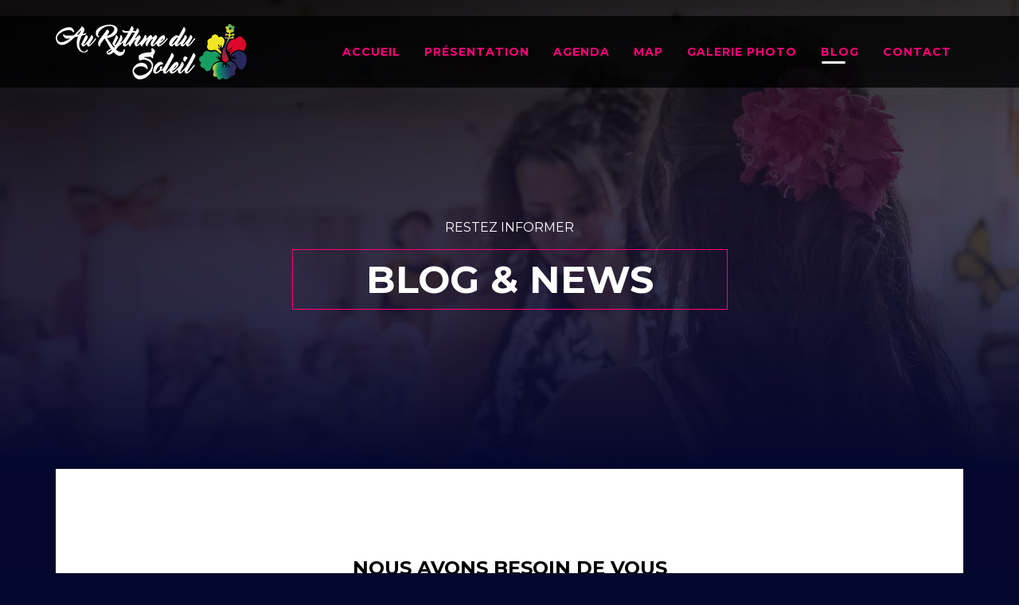

--- FILE ---
content_type: text/html; charset=utf-8
request_url: https://www.aurythmedusoleil.com/blog/100-nous-avons-besoin-de-vous
body_size: 7502
content:
<!DOCTYPE html>
<html xmlns="http://www.w3.org/1999/xhtml" xml:lang="fr-fr" lang="fr-fr" dir="ltr">
    <head>
        <meta http-equiv="X-UA-Compatible" content="IE=edge">
            <meta name="viewport" content="width=device-width, initial-scale=1">
                                <!-- head -->
                <base href="https://www.aurythmedusoleil.com/blog/100-nous-avons-besoin-de-vous" />
	<meta http-equiv="content-type" content="text/html; charset=utf-8" />
	<meta name="description" content="Comment nous aider? - en faisant un don à l’association ( https://www.helloasso.com/associations/au-rythme-du-soleil/formulaires/1 ) - en devenant adhérent..." />
	<meta name="generator" content="Joomla! - Open Source Content Management" />
	<title>Nous avons besoin de vous</title>
	<link href="/images/Icon.png" rel="shortcut icon" type="image/vnd.microsoft.icon" />
	<link href="//fonts.googleapis.com/css?family=Titillium+Web:200,200italic,300,300italic,regular,italic,600,600italic,700,700italic,900&amp;subset=latin" rel="stylesheet" type="text/css" />
	<link href="//fonts.googleapis.com/css?family=Montserrat:100,100italic,200,200italic,300,300italic,regular,italic,500,500italic,600,600italic,700,700italic,800,800italic,900,900italic&amp;subset=latin" rel="stylesheet" type="text/css" />
	<link href="/templates/shaper_strings/css/bootstrap.min.css" rel="stylesheet" type="text/css" />
	<link href="/templates/shaper_strings/css/font-awesome.min.css" rel="stylesheet" type="text/css" />
	<link href="/templates/shaper_strings/css/legacy.css" rel="stylesheet" type="text/css" />
	<link href="/templates/shaper_strings/css/template.css" rel="stylesheet" type="text/css" />
	<link href="/templates/shaper_strings/css/presets/preset1.css" rel="stylesheet" type="text/css" class="preset" />
	<link href="/templates/shaper_strings/css/frontend-edit.css" rel="stylesheet" type="text/css" />
	<link href="https://www.aurythmedusoleil.com/media/com_acymailing/css/module_default.css?v=1539954885" rel="stylesheet" type="text/css" />
	<link href="/components/com_sppagebuilder/assets/css/sppagebuilder.css" rel="stylesheet" type="text/css" />
	<style type="text/css">
body{font-family:Titillium Web, sans-serif; font-size:16px; font-weight:normal; }h1{font-family:Montserrat, sans-serif; font-size:60px; font-weight:700; }h2{font-family:Montserrat, sans-serif; font-size:40px; font-weight:700; }h3{font-family:Montserrat, sans-serif; font-size:30px; font-weight:700; }h4{font-family:Montserrat, sans-serif; font-size:18px; font-weight:700; }h5{font-family:Montserrat, sans-serif; font-size:14px; font-weight:700; }h6{font-family:Montserrat, sans-serif; font-size:12px; font-weight:700; }.sp-megamenu-parent > li > a{font-family:Montserrat, sans-serif; font-size:14px; font-weight:normal; } .btn{font-family:Montserrat, sans-serif; font-size:14px; font-weight:normal; } .sppb-btn{font-family:Montserrat, sans-serif; font-size:14px; font-weight:normal; }.sppb-pricing-box .sppb-pricing-header .sppb-pricing-title{font-family:Montserrat, sans-serif; font-size:14px; font-weight:normal; }.sppb-pricing-box .sppb-pricing-header > span.sppb-pricing-price{font-family:Montserrat, sans-serif; font-size:14px; font-weight:normal; } .article-info > dd{font-family:Montserrat, sans-serif; font-size:14px; font-weight:normal; }.tags a{font-family:Montserrat, sans-serif; font-size:14px; font-weight:normal; }.pagination-wrapper .pagination li a{font-family:Montserrat, sans-serif; font-size:14px; font-weight:normal; }.helix-social-share .helix-social-share-icon ul li a{font-family:Montserrat, sans-serif; font-size:14px; font-weight:normal; }.article-footer-top .post_rating{font-family:Montserrat, sans-serif; font-size:14px; font-weight:normal; }.view-article article.item-page .pager.pagenav li a{font-family:Montserrat, sans-serif; font-size:14px; font-weight:normal; } .spstrings-view-events .countdown-text-wrap .spstringscountdown span{font-family:Montserrat, sans-serif; font-size:14px; font-weight:normal; }.rs_featured_event{
background: none !important;
}

.page-header {
    padding-top: 70px;
}

#rs_event_show {
    padding-top: 90px;
}

.rsepro_upcoming li {
    background-color: rgba(239, 233, 233, 0.09);
    margin-bottom: 10px;
	display: flow-root;
}

.rs_event_detail {
    /**background: none repeat scroll 0 0 rgba(255, 255, 255, 0.39) !important;**/
    border-radius: 4px;
    box-shadow: none; 
   background-color : rgba(239, 233, 233, 0.09)!important;
}

.rsepro-title-block {
    font-size: 20px;
    font-weight: bold;
}

.rs_event_image {
    padding-right: 15px;
}
.rs_event_details {
padding-top: 3px;
}

.rs_event_detail:hover {
    background: rgba(238, 238, 238, 0.22) none repeat scroll 0 0 !important;
/**background-image : -webkit-linear-gradient(79deg,#4c4c4c 0%,rgba(255, 0, 78, 0.38) 100%) !important;**/
}

.pgzoomimg{
display: inline-block;
}

.fa-calendar:before {
    content: "\f073";
}

.rsepro_upcoming li .rsepro-image {
    float: left;
    margin-right: 5px;
    padding: 1px;
    background-color: #fff;
    border: 1px solid #ddd;
    border-radius: 4px;
}

.rsepro_upcoming li a {
font-weight: bold;
}

.gm-style .gm-style-iw {
    color: #000000;
}

.legend_below #fp_googleMapSidebar {
    display: none;
}

#fp_googleMap .infoBox h4 {
    color : #FF007A;
}

.JOSE{
    margin-top : 140px;
    top: -140px;
}
#sp-bottom {
    padding: 50px 0px !important;
}

.alert-warning {
display : none;
}

h1{
font-size : 32px;
}


#sp-header a {
    color: #ff007a;
    font-weight: 700;
}

#sp-header {
    background: #000000c9;
}#sp-header a{color:#ff007a;}#sp-bottom{ background-color:#04010d;padding:140px 0px; }.sp-page-builder .page-content #section-id-1486639819457{margin:0px 0px 0px 0px;padding:0px 0px 0px 0px;}#sppb-addon-1486639819461 .sppb-addon-cta {padding: 40px 20px;}#sppb-addon-1486639819461 .sppb-cta-subtitle {color:rgba(255, 255, 255, 1);font-size: 50px; line-height: 50px;}#sppb-addon-1486639819461 #btn-1486639819461.sppb-btn-primary{text-transform: uppercase;}
	</style>
	<script src="/media/jui/js/jquery.min.js?333d64ed18895ad2402db397ba917e6b" type="text/javascript"></script>
	<script src="/media/jui/js/jquery-noconflict.js?333d64ed18895ad2402db397ba917e6b" type="text/javascript"></script>
	<script src="/media/jui/js/jquery-migrate.min.js?333d64ed18895ad2402db397ba917e6b" type="text/javascript"></script>
	<script src="/media/system/js/caption.js?333d64ed18895ad2402db397ba917e6b" type="text/javascript"></script>
	<script src="/templates/shaper_strings/js/bootstrap.min.js" type="text/javascript"></script>
	<script src="/templates/shaper_strings/js/jquery.sticky.js" type="text/javascript"></script>
	<script src="/templates/shaper_strings/js/main.js" type="text/javascript"></script>
	<script src="/templates/shaper_strings/js/frontend-edit.js" type="text/javascript"></script>
	<script src="https://www.aurythmedusoleil.com/media/com_acymailing/js/acymailing_module.js?v=5104" type="text/javascript" async="async"></script>
	<script src="/components/com_sppagebuilder/assets/js/sppagebuilder.js" type="text/javascript"></script>
	<script type="text/javascript">
jQuery(function($){ initTooltips(); $("body").on("subform-row-add", initTooltips); function initTooltips (event, container) { container = container || document;$(container).find(".hasTooltip").tooltip({"html": true,"container": "body"});} });jQuery(window).on('load',  function() {
				new JCaption('img.caption');
			});
var sp_preloader = '0';

var sp_gotop = '1';

var sp_offanimation = 'default';
	if(typeof acymailingModule == 'undefined'){
				var acymailingModule = [];
			}
			
			acymailingModule['emailRegex'] = /^[a-z0-9!#$%&\'*+\/=?^_`{|}~-]+(?:\.[a-z0-9!#$%&\'*+\/=?^_`{|}~-]+)*\@([a-z0-9-]+\.)+[a-z0-9]{2,10}$/i;

			acymailingModule['NAMECAPTION'] = 'Nom';
			acymailingModule['NAME_MISSING'] = 'Saisissez votre nom.';
			acymailingModule['EMAILCAPTION'] = 'E-mail';
			acymailingModule['VALID_EMAIL'] = 'Saisissez une adresse courriel valide.';
			acymailingModule['ACCEPT_TERMS'] = 'Veuillez accepter les Conditions d\'utilisation';
			acymailingModule['CAPTCHA_MISSING'] = 'Le captcha est invalide, veuillez réessayer';
			acymailingModule['NO_LIST_SELECTED'] = 'Veuillez sélectionner les listes auxquelles vous voulez vous inscrire';
		
acymailingModule['excludeValuesformAcymailing18041'] = [];
acymailingModule['excludeValuesformAcymailing18041']['name'] = 'Nom';
acymailingModule['excludeValuesformAcymailing18041']['email'] = 'E-mail';

	</script>
	<meta property="og:url" content="https://www.aurythmedusoleil.com/blog/100-nous-avons-besoin-de-vous" />
	<meta property="og:type" content="article" />
	<meta property="og:title" content="Nous avons besoin de vous" />
	<meta property="og:description" content="Comment nous aider? - en faisant un don à l’association ( https://www.helloasso.com/associations/au-rythme-du-soleil/formulaires/1 ) - en devenant adhérent..." />

                                </head>
                <body class="site com-content view-article no-layout no-task itemid-278 fr-fr ltr  sticky-header layout-fluid off-canvas-menu-init"><div style="position:absolute;top:0;left:-9999px;">
<a href="http://all4joomla.com" title="All for Joomla - Free download premium joomla templates & extensions" target="_blank">All for Joomla</a>
<a href="http://gfxfull.net" title="Free Download Website Templates, WordPress Themes, PHP Scripts, Plugins, GFX" target="_blank">All for Webmasters</a>
</div>
                    <div class="body-wrapper">
                        <div class="body-innerwrapper">
                            <header id="sp-header"><div class="container"><div class="row"><div id="sp-logo" class="col-xs-8 col-sm-3 col-md-3"><div class="sp-column "><div class="logo"><a href="/"><img class="sp-default-logo hidden-xs" src="/images/LogoCouleur.png" alt="Au rythme du soleil"><img class="sp-retina-logo hidden-xs" src="/images/LogoCouleur.png" alt="Au rythme du soleil" width="240" height="70"><img class="sp-default-logo visible-xs" src="/images/LogoCouleur.png" alt="Au rythme du soleil"></a></div></div></div><div id="sp-menu" class="col-xs-4 col-sm-9 col-md-9"><div class="sp-column ">			<div class='sp-megamenu-wrapper'>
				<a id="offcanvas-toggler" class="visible-sm visible-xs" href="#"><i class="fa fa-bars"></i></a>
				<ul class="sp-megamenu-parent menu-slide-down hidden-sm hidden-xs"><li class="sp-menu-item"><a  href="/"  >Accueil</a></li><li class="sp-menu-item"><a  href="/presentation"  >Présentation</a></li><li class="sp-menu-item"><a  href="/agenda"  >Agenda</a></li><li class="sp-menu-item"><a  href="/map"  >MAP</a></li><li class="sp-menu-item"><a  href="/galerie-photo"  >Galerie photo</a></li><li class="sp-menu-item current-item active"><a  href="/blog"  >Blog</a></li><li class="sp-menu-item"><a  href="/contact"  >Contact</a></li></ul>			</div>
		</div></div></div></div></header><section id="sp-page-title"><div class="row"><div id="sp-title" class="col-sm-12 col-md-12"><div class="sp-column "><div class="sp-page-title"style="background-image: url(/images/font5.jpg);"><div class="container"><h2>Restez informer</h2><h3>BLOG & NEWS</h3></div></div></div></div></div></section><section id="sp-main-body"><div class="container"><div class="row"><div id="sp-component" class="col-sm-12 col-md-12"><div class="sp-column "><div id="system-message-container">
	</div>
<article class="item item-page" itemscope itemtype="http://schema.org/Article">
	<meta itemprop="inLanguage" content="fr-FR" />
		
	<!-- content-wrap -->
	<div class="content-wrap">

		<div class="entry-header">
			
			<h2 itemprop="name">
									Nous avons besoin de vous							</h2>

								<dl class="article-info">

		
			<dt class="article-info-term"></dt>	
				
							<dd class="createdby" itemprop="author" itemscope itemtype="http://schema.org/Person">
					<span itemprop="name" data-toggle="tooltip" title="Écrit par ">Au rythme du soleil</span>	</dd>
			
			
			
			
							<dd class="published">
	<span>le </span>
	<time datetime="2020-10-19T10:56:16+00:00" itemprop="datePublished" data-toggle="tooltip" title="Date de publication">
		19 octobre 2020	</time>
</dd>
			
		
					
			
					
		

	</dl>
			
																		
			
		</div>

		

							
				<div class="content_rating">
		<img src="/media/system/images/rating_star_blank.png" alt="Etoiles inactives" /><img src="/media/system/images/rating_star_blank.png" alt="Etoiles inactives" /><img src="/media/system/images/rating_star_blank.png" alt="Etoiles inactives" /><img src="/media/system/images/rating_star_blank.png" alt="Etoiles inactives" /><img src="/media/system/images/rating_star_blank.png" alt="Etoiles inactives" /></div>
<form method="post" action="https://www.aurythmedusoleil.com/blog/100-nous-avons-besoin-de-vous?hitcount=0" class="form-inline">
	<span class="content_vote">
		<label class="unseen element-invisible" for="content_vote_100">Veuillez voter</label>
		<select id="content_vote_100" name="user_rating">
	<option value="1">Vote 1</option>
	<option value="2">Vote 2</option>
	<option value="3">Vote 3</option>
	<option value="4">Vote 4</option>
	<option value="5" selected="selected">Vote 5</option>
</select>
		&#160;<input class="btn btn-mini" type="submit" name="submit_vote" value="Vote" />
		<input type="hidden" name="task" value="article.vote" />
		<input type="hidden" name="hitcount" value="0" />
		<input type="hidden" name="url" value="https://www.aurythmedusoleil.com/blog/100-nous-avons-besoin-de-vous?hitcount=0" />
		<input type="hidden" name="e823d54be3e69cc5079480f928ebb8dc" value="1" />	</span>
</form>
								
			
									<div itemprop="articleBody">
				<p><img style="display: block; margin-left: auto; margin-right: auto;" src="/images/Besoin-de-vous-800x450.png" alt="" width="466" height="262" /></p>
<div class="o9v6fnle cxmmr5t8 oygrvhab hcukyx3x c1et5uql ii04i59q">
<h1 dir="auto" style="text-align: center;">Comment nous aider?</h1>
</div>
<div class="o9v6fnle cxmmr5t8 oygrvhab hcukyx3x c1et5uql ii04i59q">
<div dir="auto" style="text-align: center;"><span style="color: #000000;">- en faisant un don à l’association </span></div>
<div dir="auto" style="text-align: center;">( <span style="color: #3366ff;">https://www.helloasso.com/associations/au-rythme-du-soleil/formulaires/1</span> )</div>
<div dir="auto" style="text-align: center;"><span style="color: #000000;"> </span></div>
<div dir="auto" style="text-align: center;"><span style="color: #000000;">- en devenant adhérent à l'association</span></div>
<div dir="auto" style="text-align: center;">(<a class="oajrlxb2 g5ia77u1 qu0x051f esr5mh6w e9989ue4 r7d6kgcz rq0escxv nhd2j8a9 nc684nl6 p7hjln8o kvgmc6g5 cxmmr5t8 oygrvhab hcukyx3x jb3vyjys rz4wbd8a qt6c0cv9 a8nywdso i1ao9s8h esuyzwwr f1sip0of lzcic4wl py34i1dx gpro0wi8" tabindex="0" href="/bulletin_adhesion_ARDS.pdf?fbclid=IwAR1LtZBYUxZQD-8BFpl6FP_Wx7JJEO44kXa11lW1UHIr3ozfs6MMKV1iSKk" target="_blank" rel="nofollow noopener noreferrer">https://www.aurythmedusoleil.com/bulletin_adhesion_ARDS.pdf</a> )</div>
<div dir="auto" style="text-align: center;"> </div>
<div dir="auto" style="text-align: center;"><span style="color: #000000;">- en faisant des achats dans notre Boutique d'au rythme du soleil : poupées Sega et ses tenues, robes...</span></div>
<div dir="auto" style="text-align: center;">( <a href="https://www.facebook.com/boutiqueaurythmedusoleil">https://www.facebook.com/boutiqueaurythmedusoleil</a> )</div>
<div dir="auto" style="text-align: center;"> </div>
<div dir="auto" style="text-align: center;"><span style="color: #000000;">- en proposant des spectacles autour de vous.</span></div>
<div dir="auto" style="text-align: center;"><span style="color: #000000;"> </span></div>
</div>
<div class="o9v6fnle cxmmr5t8 oygrvhab hcukyx3x c1et5uql ii04i59q" style="text-align: center;">
<div dir="auto"><span style="color: #000000;">ou tout simplement si vous ne pouvez pas nous soutenir financièrement</span></div>
<div dir="auto"><span style="color: #000000;">alors faite voyager notre projet, nos vidéos notre page</span></div>
<div dir="auto"><span style="color: #000000;">afin que d'autres puissent nous découvrir et nous soutenir au travers de partages</span></div>
<div dir="auto"><span style="color: #000000;">et pourquoi pas de contacts pour de futures prestations.</span></div>
</div>
<p style="text-align: center;"> </p> 			</div>

			
							<div class="article-footer-wrap">
					<div class="article-footer-top">
							<div class="helix-social-share">
		<div class="helix-social-share-icon">
			<ul>
				
				<li>
					<div class="facebook" data-toggle="tooltip" data-placement="top" title="Partager sur Facebook">
						<a class="facebook" onClick="window.open('http://www.facebook.com/sharer.php?u=https://www.aurythmedusoleil.com/blog/100-nous-avons-besoin-de-vous','Facebook','width=600,height=300,left='+(screen.availWidth/2-300)+',top='+(screen.availHeight/2-150)+''); return false;" href="http://www.facebook.com/sharer.php?u=https://www.aurythmedusoleil.com/blog/100-nous-avons-besoin-de-vous">
							<i class="fa fa-facebook"></i>
							<span>Facebook</span>			
						</a>

					</div>
				</li>
				<li>
					<div class="twitter"  data-toggle="tooltip" data-placement="top" title="Partager sur Twitter">
						
						<a class="twitter" onClick="window.open('http://twitter.com/share?url=https://www.aurythmedusoleil.com/blog/100-nous-avons-besoin-de-vous&amp;text=Nous%20avons%20besoin%20de%20vous','Twitter share','width=600,height=300,left='+(screen.availWidth/2-300)+',top='+(screen.availHeight/2-150)+''); return false;" href="http://twitter.com/share?url=https://www.aurythmedusoleil.com/blog/100-nous-avons-besoin-de-vous&amp;text=Nous%20avons%20besoin%20de%20vous">
							<i class="fa fa-twitter"></i>
							<span>Twitter</span>	
						</a>

					</div>
				</li>
				<li>
					<div class="google-plus">
						<a class="gplus" data-toggle="tooltip" data-placement="top" title="Partager sur Google Plus" onClick="window.open('https://plus.google.com/share?url=https://www.aurythmedusoleil.com/blog/100-nous-avons-besoin-de-vous','Google plus','width=585,height=666,left='+(screen.availWidth/2-292)+',top='+(screen.availHeight/2-333)+''); return false;" href="https://plus.google.com/share?url=https://www.aurythmedusoleil.com/blog/100-nous-avons-besoin-de-vous" >
						<i class="fa fa-google-plus"></i>
						<span>Goolge Plus</span>
						</a>
					</div>
				</li>
				
				<li>
					<div class="linkedin">
						<a class="linkedin" data-toggle="tooltip" data-placement="top" title="Partager sur Linkedin" onClick="window.open('http://www.linkedin.com/shareArticle?mini=true&url=https://www.aurythmedusoleil.com/blog/100-nous-avons-besoin-de-vous','Linkedin','width=585,height=666,left='+(screen.availWidth/2-292)+',top='+(screen.availHeight/2-333)+''); return false;" href="http://www.linkedin.com/shareArticle?mini=true&url=https://www.aurythmedusoleil.com/blog/100-nous-avons-besoin-de-vous" >
							
						<i class="fa fa-linkedin-square"></i>
						<span>Linkedin</span>
						</a>
					</div>
				</li>
			</ul>
		</div>		
	</div> <!-- /.helix-social-share -->














						`	<dd class="post_rating" id="post_vote_100">
		Vote:<div class="voting-symbol sp-rating">
			<span class="star" data-number="5"></span><span class="star" data-number="4"></span><span class="star" data-number="3"></span><span class="star" data-number="2"></span><span class="star" data-number="1"></span>		</div> 
		<span class="ajax-loader fa fa-spinner fa-spin"></span>
		<span class="voting-result">( 0 Vote )</span>
</dd>
					</div>
									</div>
			
			<ul class="pager pagenav">
	<li class="previous">
		<a class="hasTooltip" title="Calendrier de l'avent " aria-label="Previous article: Calendrier de l'avent " href="/blog/101-calendrier-de-l-avant" rel="prev">
			<span class="icon-chevron-left" aria-hidden="true"></span> <span aria-hidden="true">Précédent</span>		</a>
	</li>
	<li class="next">
		<a class="hasTooltip" title="Adhèrer à l'association aujourd'hui, c'est nous apporter votre soutien" aria-label="Next article: Adhèrer à l'association aujourd'hui, c'est nous apporter votre soutien" href="/blog/99-adherer-a-l-association-aujourd-hui-c-est-nous-apporter-votre-soutien" rel="next">
			<span aria-hidden="true">Suivant</span> <span class="icon-chevron-right" aria-hidden="true"></span>		</a>
	</li>
</ul>
							
	
		</div> <!-- //End content-wrap -->
</article>

<!-- if item has 3 then module position will be set -->
 <!-- // END:: key condition -->
</div></div></div></div></section><section id="sp-bottom"><div class="container"><div class="row"><div id="sp-bottom1" class="col-xs-6 col-sm-6 col-md-6"><div class="sp-column "><div class="sp-module "><div class="sp-module-content"><div class="mod-sppagebuilder  sp-page-builder" >
	<div class="page-content">
		<div id="section-id-1486639819457" class="sppb-section "  ><div class="sppb-container-inner"><div class="sppb-row"><div class="sppb-col-md-12"><div id="column-id-1486639819458" class="sppb-column" ><div class="sppb-column-addons"><div id="sppb-addon-1486639819461" class="clearfix" ><div class="sppb-addon sppb-addon-cta "><div class="text-left"><p class="sppb-lead sppb-cta-subtitle">Contactez nous !</p><p class="sppb-cta-text"><div id="adresse" style="float: right;"><strong>Adresse<br /></strong>30 Rue Pasteur 03700 Bellerive-sur-allier</div>
<p>&nbsp;<strong>T&eacute;l&eacute;phone</strong><br />+33 6 33 60 96 66</p>
<p><strong>E-mail</strong><br /><a href="mailto:info@aurythmedusoleil.com">info@aurythmedusoleil.com</a><br /><br /></p></p><div><a href="http://aurythmedusoleil.com/index.php/contact" id="btn-1486639819461" class="sppb-btn sppb-btn-primary sppb-btn-rounded">Contact</a></div></div></div></div></div></div></div></div></div></div>	</div>
</div>
</div></div></div></div><div id="sp-bottom2" class="col-xs-6 col-sm-6 col-md-6"><div class="sp-column text-right"><div class="sp-module "><div class="sp-module-content"><div class="acymailing_module" id="acymailing_module_formAcymailing18041">
	<div class="acymailing_fulldiv" id="acymailing_fulldiv_formAcymailing18041"  >
		<form id="formAcymailing18041" action="/blog" onsubmit="return submitacymailingform('optin','formAcymailing18041')" method="post" name="formAcymailing18041"  >
		<div class="acymailing_module_form" >
			<div class="acymailing_introtext">Abonnez vous<br />pour être informé des prochaines dates...</div>			<div class="acymailing_form">
					<p class="onefield fieldacyemail" id="field_email_formAcymailing18041">							<span class="acyfield_email acy_requiredField"><input id="user_email_formAcymailing18041"  onfocus="if(this.value == 'E-mail') this.value = '';" onblur="if(this.value=='') this.value='E-mail';" class="inputbox" type="text" name="user[email]" style="width:100%" value="E-mail" title="E-mail" /></span>
							</p>
					
					<p class="acysubbuttons">
												<input class="button subbutton btn btn-primary" type="submit" value="S'abonner" name="Submit" onclick="try{ return submitacymailingform('optin','formAcymailing18041'); }catch(err){alert('The form could not be submitted '+err);return false;}"/>
											</p>
				</div>
						<input type="hidden" name="ajax" value="0"/>
			<input type="hidden" name="acy_source" value="module_110" />
			<input type="hidden" name="ctrl" value="sub"/>
			<input type="hidden" name="task" value="notask"/>
			<input type="hidden" name="redirect" value="https%3A%2F%2Fwww.aurythmedusoleil.com%2Fblog%2F100-nous-avons-besoin-de-vous"/>
			<input type="hidden" name="redirectunsub" value="https%3A%2F%2Fwww.aurythmedusoleil.com%2Fblog%2F100-nous-avons-besoin-de-vous"/>
			<input type="hidden" name="option" value="com_acymailing"/>
						<input type="hidden" name="hiddenlists" value="1"/>
			<input type="hidden" name="acyformname" value="formAcymailing18041" />
									</div>
		</form>
	</div>
	</div>

</div></div><div class="sp-module "><div class="sp-module-content">

<div class="custom"  >
	<p><img src="/images/LogoCouleur.png" width="240" height="70" /></p></div>
</div></div></div></div></div></div></section><footer id="sp-footer"><div class="container"><div class="row"><div id="sp-footer1" class="col-sm-10 col-md-10"><div class="sp-column "><span class="sp-copyright">Copyright © 2017 Au rythme du soleil. Tous droits réservés. Création by Créa-Comm | <a href="/mentions-legales"> Mentions Légales</a></span></div></div><div id="sp-footer2" class="col-xs-6 col-sm-2 col-md-2"><div class="sp-column "><ul class="social-icons"><li><a target="_blank" href="https://www.facebook.com/aurythme.dusoleil.5/"><i class="fa fa-facebook"></i></a></li><li><a target="_blank" href="https://www.youtube.com/channel/UCLxzLpS8gstjlSGNVo88S2Q"><i class="fa fa-youtube"></i></a></li><li><a target="_blank" href="https://www.instagram.com/aurythmedusoleil/"><i class="fa fa-instagram"></i></a></li></ul></div></div></div></div></footer>                        </div> <!-- /.body-innerwrapper -->
                    </div> <!-- /.body-innerwrapper -->

                    <!-- Off Canvas Menu -->
                    <div class="offcanvas-menu">
                        <a href="#" class="close-offcanvas"><i class="fa fa-remove"></i></a>
                        <div class="offcanvas-inner">
                                                          <div class="sp-module "><div class="sp-module-content"><ul class="nav menu">
<li class="item-437"><a href="/" > Accueil</a></li><li class="item-521"><a href="/presentation" > Présentation</a></li><li class="item-579"><a href="/agenda" > Agenda</a></li><li class="item-651"><a href="/map" > MAP</a></li><li class="item-548"><a href="/galerie-photo" > Galerie photo</a></li><li class="item-278  current active"><a href="/blog" > Blog</a></li><li class="item-584"><a href="/contact" > Contact</a></li></ul>
</div></div>
                                                    </div> <!-- /.offcanvas-inner -->
                    </div> <!-- /.offcanvas-menu -->

                    <script>
  (function(i,s,o,g,r,a,m){i['GoogleAnalyticsObject']=r;i[r]=i[r]||function(){
  (i[r].q=i[r].q||[]).push(arguments)},i[r].l=1*new Date();a=s.createElement(o),
  m=s.getElementsByTagName(o)[0];a.async=1;a.src=g;m.parentNode.insertBefore(a,m)
  })(window,document,'script','https://www.google-analytics.com/analytics.js','ga');

  ga('create', 'UA-98919524-1', 'auto');
  ga('send', 'pageview');

</script>

                    
                    <!-- Preloader -->
                    
                    <!-- Go to top -->
                                            <a href="javascript:void(0)" class="scrollup">&nbsp;</a>
                    
                </body>
                </html>


--- FILE ---
content_type: text/css
request_url: https://www.aurythmedusoleil.com/templates/shaper_strings/css/template.css
body_size: 19663
content:
.form-control {
  display: block;
  height: 34px;
  padding: 6px 12px;
  font-size: 14px;
  line-height: 1.428571429;
  color: #555555;
  background-color: #fff;
  background-image: none;
  border: 1px solid #ccc;
  border-radius: 4px;
  -webkit-box-shadow: inset 0 1px 1px rgba(0,0,0,0.075);
  box-shadow: inset 0 1px 1px rgba(0,0,0,0.075);
  -webkit-transition: border-color ease-in-out .15s, box-shadow ease-in-out .15s;
  -o-transition: border-color ease-in-out .15s, box-shadow ease-in-out .15s;
  transition: border-color ease-in-out .15s, box-shadow ease-in-out .15s;
}
.form-control:focus {
  border-color: #66afe9;
  outline: 0;
  -webkit-box-shadow: inset 0 1px 1px rgba(0,0,0,.075), 0 0 8px rgba(102,175,233,0.6);
  box-shadow: inset 0 1px 1px rgba(0,0,0,.075), 0 0 8px rgba(102,175,233,0.6);
}
.form-control::-moz-placeholder {
  color: #999;
  opacity: 1;
}
.form-control:-ms-input-placeholder {
  color: #999;
}
.form-control::-webkit-input-placeholder {
  color: #999;
}
.form-control[disabled],
.form-control[readonly],
fieldset[disabled] .form-control {
  cursor: not-allowed;
  background-color: #eeeeee;
  opacity: 1;
}
textarea.form-control {
  height: auto;
}
@font-face {
  font-family: 'IcoMoon';
  src: url('../fonts/IcoMoon.eot');
  src: url('../fonts/IcoMoon.eot?#iefix') format('embedded-opentype'), url('../fonts/IcoMoon.woff') format('woff'), url('../fonts/IcoMoon.ttf') format('truetype'), url('../fonts/IcoMoon.svg#IcoMoon') format('svg');
  font-weight: normal;
  font-style: normal;
}
[data-icon]:before {
  font-family: 'IcoMoon';
  content: attr(data-icon);
  speak: none;
}
[class^="icon-"],
[class*=" icon-"] {
  display: inline-block;
  width: 14px;
  height: 14px;
  margin-right: .25em;
  line-height: 14px;
  background-image: none;
}
dd > span[class^="icon-"] + time,
dd > span[class*=" icon-"] + time {
  margin-left: -0.25em;
}
dl.article-info dd.hits span[class^="icon-"],
dl.article-info dd.hits span[class*=" icon-"] {
  margin-right: 0;
}
[class^="icon-"]:before,
[class*=" icon-"]:before {
  font-family: 'IcoMoon';
  font-style: normal;
  speak: none;
}
[class^="icon-"].disabled,
[class*=" icon-"].disabled {
  font-weight: normal;
}
.icon-joomla:before {
  content: "\e200";
}
.icon-chevron-up:before,
.icon-uparrow:before,
.icon-arrow-up:before {
  content: "\e005";
}
.icon-chevron-right:before,
.icon-rightarrow:before,
.icon-arrow-right:before {
  content: "\e006";
}
.icon-chevron-down:before,
.icon-downarrow:before,
.icon-arrow-down:before {
  content: "\e007";
}
.icon-chevron-left:before,
.icon-leftarrow:before,
.icon-arrow-left:before {
  content: "\e008";
}
.icon-arrow-first:before {
  content: "\e003";
}
.icon-arrow-last:before {
  content: "\e004";
}
.icon-arrow-up-2:before {
  content: "\e009";
}
.icon-arrow-right-2:before {
  content: "\e00a";
}
.icon-arrow-down-2:before {
  content: "\e00b";
}
.icon-arrow-left-2:before {
  content: "\e00c";
}
.icon-arrow-up-3:before {
  content: "\e00f";
}
.icon-arrow-right-3:before {
  content: "\e010";
}
.icon-arrow-down-3:before {
  content: "\e011";
}
.icon-arrow-left-3:before {
  content: "\e012";
}
.icon-menu-2:before {
  content: "\e00e";
}
.icon-arrow-up-4:before {
  content: "\e201";
}
.icon-arrow-right-4:before {
  content: "\e202";
}
.icon-arrow-down-4:before {
  content: "\e203";
}
.icon-arrow-left-4:before {
  content: "\e204";
}
.icon-share:before,
.icon-redo:before {
  content: "\27";
}
.icon-undo:before {
  content: "\28";
}
.icon-forward-2:before {
  content: "\e205";
}
.icon-backward-2:before,
.icon-reply:before {
  content: "\e206";
}
.icon-unblock:before,
.icon-refresh:before,
.icon-redo-2:before {
  content: "\6c";
}
.icon-undo-2:before {
  content: "\e207";
}
.icon-move:before {
  content: "\7a";
}
.icon-expand:before {
  content: "\66";
}
.icon-contract:before {
  content: "\67";
}
.icon-expand-2:before {
  content: "\68";
}
.icon-contract-2:before {
  content: "\69";
}
.icon-play:before {
  content: "\e208";
}
.icon-pause:before {
  content: "\e209";
}
.icon-stop:before {
  content: "\e210";
}
.icon-previous:before,
.icon-backward:before {
  content: "\7c";
}
.icon-next:before,
.icon-forward:before {
  content: "\7b";
}
.icon-first:before {
  content: "\7d";
}
.icon-last:before {
  content: "\e000";
}
.icon-play-circle:before {
  content: "\e00d";
}
.icon-pause-circle:before {
  content: "\e211";
}
.icon-stop-circle:before {
  content: "\e212";
}
.icon-backward-circle:before {
  content: "\e213";
}
.icon-forward-circle:before {
  content: "\e214";
}
.icon-loop:before {
  content: "\e001";
}
.icon-shuffle:before {
  content: "\e002";
}
.icon-search:before {
  content: "\53";
}
.icon-zoom-in:before {
  content: "\64";
}
.icon-zoom-out:before {
  content: "\65";
}
.icon-apply:before,
.icon-edit:before,
.icon-pencil:before {
  content: "\2b";
}
.icon-pencil-2:before {
  content: "\2c";
}
.icon-brush:before {
  content: "\3b";
}
.icon-save-new:before,
.icon-plus-2:before {
  content: "\5d";
}
.icon-ban-circle:before,
.icon-minus-sign:before,
.icon-minus-2:before {
  content: "\5e";
}
.icon-delete:before,
.icon-remove:before,
.icon-cancel-2:before {
  content: "\49";
}
.icon-publish:before,
.icon-save:before,
.icon-ok:before,
.icon-checkmark:before {
  content: "\47";
}
.icon-new:before,
.icon-plus:before {
  content: "\2a";
}
.icon-plus-circle:before {
  content: "\e215";
}
.icon-minus:before,
.icon-not-ok:before {
  content: "\4b";
}
.icon-minus-circle:before {
  content: "\e216";
}
.icon-unpublish:before,
.icon-cancel:before {
  content: "\4a";
}
.icon-cancel-circle:before {
  content: "\e217";
}
.icon-checkmark-2:before {
  content: "\e218";
}
.icon-checkmark-circle:before {
  content: "\e219";
}
.icon-info:before {
  content: "\e220";
}
.icon-info-2:before,
.icon-info-circle:before {
  content: "\e221";
}
.icon-question:before,
.icon-question-sign:before,
.icon-help:before {
  content: "\45";
}
.icon-question-2:before,
.icon-question-circle:before {
  content: "\e222";
}
.icon-notification:before {
  content: "\e223";
}
.icon-notification-2:before,
.icon-notification-circle:before {
  content: "\e224";
}
.icon-pending:before,
.icon-warning:before {
  content: "\48";
}
.icon-warning-2:before,
.icon-warning-circle:before {
  content: "\e225";
}
.icon-checkbox-unchecked:before {
  content: "\3d";
}
.icon-checkin:before,
.icon-checkbox:before,
.icon-checkbox-checked:before {
  content: "\3e";
}
.icon-checkbox-partial:before {
  content: "\3f";
}
.icon-square:before {
  content: "\e226";
}
.icon-radio-unchecked:before {
  content: "\e227";
}
.icon-radio-checked:before,
.icon-generic:before {
  content: "\e228";
}
.icon-circle:before {
  content: "\e229";
}
.icon-signup:before {
  content: "\e230";
}
.icon-grid:before,
.icon-grid-view:before {
  content: "\58";
}
.icon-grid-2:before,
.icon-grid-view-2:before {
  content: "\59";
}
.icon-menu:before {
  content: "\5a";
}
.icon-list:before,
.icon-list-view:before {
  content: "\31";
}
.icon-list-2:before {
  content: "\e231";
}
.icon-menu-3:before {
  content: "\e232";
}
.icon-folder-open:before,
.icon-folder:before {
  content: "\2d";
}
.icon-folder-close:before,
.icon-folder-2:before {
  content: "\2e";
}
.icon-folder-plus:before {
  content: "\e234";
}
.icon-folder-minus:before {
  content: "\e235";
}
.icon-folder-3:before {
  content: "\e236";
}
.icon-folder-plus-2:before {
  content: "\e237";
}
.icon-folder-remove:before {
  content: "\e238";
}
.icon-file:before {
  content: "\e016";
}
.icon-file-2:before {
  content: "\e239";
}
.icon-file-add:before,
.icon-file-plus:before {
  content: "\29";
}
.icon-file-remove:before,
.icon-file-minus:before {
  content: "\e017";
}
.icon-file-check:before {
  content: "\e240";
}
.icon-file-remove:before {
  content: "\e241";
}
.icon-save-copy:before,
.icon-copy:before {
  content: "\e018";
}
.icon-stack:before {
  content: "\e242";
}
.icon-tree:before {
  content: "\e243";
}
.icon-tree-2:before {
  content: "\e244";
}
.icon-paragraph-left:before {
  content: "\e246";
}
.icon-paragraph-center:before {
  content: "\e247";
}
.icon-paragraph-right:before {
  content: "\e248";
}
.icon-paragraph-justify:before {
  content: "\e249";
}
.icon-screen:before {
  content: "\e01c";
}
.icon-tablet:before {
  content: "\e01d";
}
.icon-mobile:before {
  content: "\e01e";
}
.icon-box-add:before {
  content: "\51";
}
.icon-box-remove:before {
  content: "\52";
}
.icon-download:before {
  content: "\e021";
}
.icon-upload:before {
  content: "\e022";
}
.icon-home:before {
  content: "\21";
}
.icon-home-2:before {
  content: "\e250";
}
.icon-out-2:before,
.icon-new-tab:before {
  content: "\e024";
}
.icon-out-3:before,
.icon-new-tab-2:before {
  content: "\e251";
}
.icon-link:before {
  content: "\e252";
}
.icon-picture:before,
.icon-image:before {
  content: "\2f";
}
.icon-pictures:before,
.icon-images:before {
  content: "\30";
}
.icon-palette:before,
.icon-color-palette:before {
  content: "\e014";
}
.icon-camera:before {
  content: "\55";
}
.icon-camera-2:before,
.icon-video:before {
  content: "\e015";
}
.icon-play-2:before,
.icon-video-2:before,
.icon-youtube:before {
  content: "\56";
}
.icon-music:before {
  content: "\57";
}
.icon-user:before {
  content: "\22";
}
.icon-users:before {
  content: "\e01f";
}
.icon-vcard:before {
  content: "\6d";
}
.icon-address:before {
  content: "\70";
}
.icon-share-alt:before,
.icon-out:before {
  content: "\26";
}
.icon-enter:before {
  content: "\e257";
}
.icon-exit:before {
  content: "\e258";
}
.icon-comment:before,
.icon-comments:before {
  content: "\24";
}
.icon-comments-2:before {
  content: "\25";
}
.icon-quote:before,
.icon-quotes-left:before {
  content: "\60";
}
.icon-quote-2:before,
.icon-quotes-right:before {
  content: "\61";
}
.icon-quote-3:before,
.icon-bubble-quote:before {
  content: "\e259";
}
.icon-phone:before {
  content: "\e260";
}
.icon-phone-2:before {
  content: "\e261";
}
.icon-envelope:before,
.icon-mail:before {
  content: "\4d";
}
.icon-envelope-opened:before,
.icon-mail-2:before {
  content: "\4e";
}
.icon-unarchive:before,
.icon-drawer:before {
  content: "\4f";
}
.icon-archive:before,
.icon-drawer-2:before {
  content: "\50";
}
.icon-briefcase:before {
  content: "\e020";
}
.icon-tag:before {
  content: "\e262";
}
.icon-tag-2:before {
  content: "\e263";
}
.icon-tags:before {
  content: "\e264";
}
.icon-tags-2:before {
  content: "\e265";
}
.icon-options:before,
.icon-cog:before {
  content: "\38";
}
.icon-cogs:before {
  content: "\37";
}
.icon-screwdriver:before,
.icon-tools:before {
  content: "\36";
}
.icon-wrench:before {
  content: "\3a";
}
.icon-equalizer:before {
  content: "\39";
}
.icon-dashboard:before {
  content: "\78";
}
.icon-switch:before {
  content: "\e266";
}
.icon-filter:before {
  content: "\54";
}
.icon-purge:before,
.icon-trash:before {
  content: "\4c";
}
.icon-checkedout:before,
.icon-lock:before,
.icon-locked:before {
  content: "\23";
}
.icon-unlock:before {
  content: "\e267";
}
.icon-key:before {
  content: "\5f";
}
.icon-support:before {
  content: "\46";
}
.icon-database:before {
  content: "\62";
}
.icon-scissors:before {
  content: "\e268";
}
.icon-health:before {
  content: "\6a";
}
.icon-wand:before {
  content: "\6b";
}
.icon-eye-open:before,
.icon-eye:before {
  content: "\3c";
}
.icon-eye-close:before,
.icon-eye-blocked:before,
.icon-eye-2:before {
  content: "\e269";
}
.icon-clock:before {
  content: "\6e";
}
.icon-compass:before {
  content: "\6f";
}
.icon-broadcast:before,
.icon-connection:before,
.icon-wifi:before {
  content: "\e01b";
}
.icon-book:before {
  content: "\e271";
}
.icon-lightning:before,
.icon-flash:before {
  content: "\79";
}
.icon-print:before,
.icon-printer:before {
  content: "\e013";
}
.icon-feed:before {
  content: "\71";
}
.icon-calendar:before {
  content: "\43";
}
.icon-calendar-2:before {
  content: "\44";
}
.icon-calendar-3:before {
  content: "\e273";
}
.icon-pie:before {
  content: "\77";
}
.icon-bars:before {
  content: "\76";
}
.icon-chart:before {
  content: "\75";
}
.icon-power-cord:before {
  content: "\32";
}
.icon-cube:before {
  content: "\33";
}
.icon-puzzle:before {
  content: "\34";
}
.icon-attachment:before,
.icon-paperclip:before,
.icon-flag-2:before {
  content: "\72";
}
.icon-lamp:before {
  content: "\74";
}
.icon-pin:before,
.icon-pushpin:before {
  content: "\73";
}
.icon-location:before {
  content: "\63";
}
.icon-shield:before {
  content: "\e274";
}
.icon-flag:before {
  content: "\35";
}
.icon-flag-3:before {
  content: "\e275";
}
.icon-bookmark:before {
  content: "\e023";
}
.icon-bookmark-2:before {
  content: "\e276";
}
.icon-heart:before {
  content: "\e277";
}
.icon-heart-2:before {
  content: "\e278";
}
.icon-thumbs-up:before {
  content: "\5b";
}
.icon-thumbs-down:before {
  content: "\5c";
}
.icon-unfeatured:before,
.icon-asterisk:before,
.icon-star-empty:before {
  content: "\40";
}
.icon-star-2:before {
  content: "\41";
}
.icon-featured:before,
.icon-default:before,
.icon-star:before {
  content: "\42";
}
.icon-smiley:before,
.icon-smiley-happy:before {
  content: "\e279";
}
.icon-smiley-2:before,
.icon-smiley-happy-2:before {
  content: "\e280";
}
.icon-smiley-sad:before {
  content: "\e281";
}
.icon-smiley-sad-2:before {
  content: "\e282";
}
.icon-smiley-neutral:before {
  content: "\e283";
}
.icon-smiley-neutral-2:before {
  content: "\e284";
}
.icon-cart:before {
  content: "\e019";
}
.icon-basket:before {
  content: "\e01a";
}
.icon-credit:before {
  content: "\e286";
}
.icon-credit-2:before {
  content: "\e287";
}
.icon-expired:before {
  content: "\4b";
}
.sp-megamenu-parent {
  list-style: none;
  padding: 0;
  margin: 0;
  z-index: 99;
  display: block;
  float: right;
  position: relative;
}
.sp-megamenu-parent >li {
  display: inline-block;
  position: relative;
  padding: 0;
}
.sp-megamenu-parent >li.menu-justify {
  position: static;
}
.sp-megamenu-parent >li >a,
.sp-megamenu-parent >li >span {
  display: inline-block;
  padding: 0 15px;
  line-height: 90px;
  font-size: 14px;
  text-transform: uppercase;
  letter-spacing: 1px;
  color: #fff;
  margin: 0;
}
.sp-megamenu-parent >li >a {
  position: relative;
}
.sp-megamenu-parent >li >a:before {
  background: #fff;
  content: '';
  height: 3px;
  width: 0;
  border-radius: 1.5px;
  position: absolute;
  left: 16px;
  top: auto;
  bottom: 30px;
  -webkit-transition: .4s;
  -o-transition: .4s;
  transition: .4s;
}
.sp-megamenu-parent >li.sp-has-child>a:after,
.sp-megamenu-parent >li.sp-has-child>span:after {
  font-family: "FontAwesome";
  content: " \f107";
}
.sp-megamenu-parent >li.active>a,
.sp-megamenu-parent >li:hover>a {
  font-weight: 400;
}
.sp-megamenu-parent >li.active>a:before,
.sp-megamenu-parent >li:hover>a:before {
  width: 30px;
}
.sp-megamenu-parent .sp-module {
  padding: 10px;
}
.sp-megamenu-parent .sp-mega-group {
  list-style: none;
  padding: 0;
  margin: 0;
}
.sp-megamenu-parent .sp-mega-group .sp-mega-group-child {
  list-style: none;
  padding: 0;
  margin: 0;
}
.sp-megamenu-parent .sp-dropdown {
  margin: 0;
  position: absolute;
  z-index: 10;
  display: none;
}
.sp-megamenu-parent .sp-dropdown .sp-dropdown-inner {
  background: #ffffff;
  box-shadow: 0 3px 5px 0 rgba(0,0,0,0.2);
  padding: 20px;
}
.sp-megamenu-parent .sp-dropdown .sp-dropdown-items {
  list-style: none;
  padding: 0;
  margin: 0;
}
.sp-megamenu-parent .sp-dropdown .sp-dropdown-items .sp-has-child>a:after {
  font-family: "FontAwesome";
  content: " \f105";
  float: right;
}
.sp-megamenu-parent .sp-dropdown.sp-menu-center {
  margin-left: 45px;
}
.sp-megamenu-parent .sp-dropdown.sp-dropdown-main {
  top: 100%;
}
.sp-megamenu-parent .sp-dropdown.sp-dropdown-main.sp-menu-right {
  left: 0;
}
.sp-megamenu-parent .sp-dropdown.sp-dropdown-main.sp-menu-full {
  left: auto;
  right: 0;
}
.sp-megamenu-parent .sp-dropdown.sp-dropdown-main.sp-menu-left {
  right: 0;
}
.sp-megamenu-parent .sp-dropdown.sp-dropdown-sub {
  top: 0;
  left: 100%;
}
.sp-megamenu-parent .sp-dropdown.sp-dropdown-sub .sp-dropdown-inner {
  box-shadow: 0 0 5px rgba(0,0,0,0.2);
}
.sp-megamenu-parent .sp-dropdown li.sp-menu-item {
  display: block;
  padding: 0;
  position: relative;
}
.sp-megamenu-parent .sp-dropdown li.sp-menu-item >a,
.sp-megamenu-parent .sp-dropdown li.sp-menu-item span {
  display: block;
  padding: 10px;
  color: #141414;
  cursor: pointer;
}
.sp-megamenu-parent .sp-dropdown li.sp-menu-item >a.sp-group-title,
.sp-megamenu-parent .sp-dropdown li.sp-menu-item span.sp-group-title {
  text-transform: uppercase;
  font-weight: bold;
}
.sp-megamenu-parent .sp-dropdown li.sp-menu-item >a:hover {
  color: #fff;
}
.sp-megamenu-parent .sp-dropdown li.sp-menu-item.active>a:hover {
  color: #fff;
}
.sp-megamenu-parent .sp-dropdown-mega >.row {
  margin-top: 30px;
}
.sp-megamenu-parent .sp-dropdown-mega >.row:first-child {
  margin-top: 0;
}
.sp-megamenu-parent .sp-has-child:hover >.sp-dropdown {
  display: block;
}
.sp-megamenu-parent.menu-fade .sp-has-child:hover >.sp-dropdown {
  -webkit-animation: spMenuFadeIn 400ms;
  animation: spMenuFadeIn 400ms;
}
.sp-megamenu-parent.menu-zoom .sp-has-child:hover >.sp-dropdown {
  -webkit-animation: spMenuZoom 400ms;
  animation: spMenuZoom 400ms;
}
#offcanvas-toggler {
  float: right;
  line-height: 87px;
  margin-left: 15px;
  font-size: 20px;
}
#offcanvas-toggler >i {
  -webkit-transition: color 400ms, background-color 400ms;
  -o-transition: color 400ms, background-color 400ms;
  transition: color 400ms, background-color 400ms;
}
#offcanvas-toggler >i:hover {
  color: #fff;
}
.off-canvas-menu-init {
  overflow-x: hidden;
  position: relative;
}
.offcanvas .offcanvas-overlay {
  visibility: visible;
  opacity: 1;
}
.offcanvas-overlay {
  background: rgba(0,0,0,0.2);
  bottom: 0;
  left: 0;
  opacity: 0;
  position: absolute;
  right: 0;
  top: 0;
  z-index: 9999;
  visibility: hidden;
  -webkit-transition: .5s;
  transition: .5s;
}
.body-wrapper {
  position: relative;
  -webkit-transition: .5s;
  transition: .5s;
  right: 0;
  backface-visibility: hidden;
}
.close-offcanvas {
  position: absolute;
  top: 15px;
  right: 15px;
  z-index: 1;
  border-radius: 100%;
  width: 25px;
  height: 25px;
  line-height: .5;
  text-align: center;
  font-size: 16px;
  border: 1px solid #fff;
  color: #fff;
  padding-top: 3px;
}
.offcanvas-menu {
  width: 320px;
  height: 100%;
  background-color: rgba(0,0,0,0.7);
  color: #fff;
  position: fixed;
  top: 0;
  right: 0;
  -webkit-transform: translateX(320px);
  transform: translateX(320px);
  visibility: hidden;
  overflow: inherit;
  -webkit-transition: .5s;
  transition: .5s;
  z-index: 10000;
}
.offcanvas-menu .offcanvas-inner .sp-module {
  margin-top: 20px;
  border-bottom: 1px solid rgba(0,0,0,0.08);
  margin-bottom: 50px;
}
.offcanvas-menu .offcanvas-inner .sp-module:after {
  display: none;
}
.offcanvas-menu .offcanvas-inner .sp-module:last-child {
  border-bottom: none;
  margin-bottom: 0;
}
.offcanvas-menu .offcanvas-inner .sp-module.off-canvas-menu {
  padding: 0;
}
.offcanvas-menu .offcanvas-inner .sp-module .sp-module-title {
  font-size: 16px;
  line-height: 1;
  text-transform: uppercase;
}
.offcanvas-menu .offcanvas-inner .sp-module ul > li {
  border: 0;
  position: relative;
  border-bottom: 1px solid rgba(0,0,0,0.1);
  overflow: hidden;
}
.offcanvas-menu .offcanvas-inner .sp-module ul > li a {
  -webkit-transition: 300ms;
  -o-transition: 300ms;
  transition: 300ms;
  padding: 10px 20px;
  font-size: 14px;
  text-transform: uppercase;
  color: #fff;
  font-weight: 500;
  line-height: 28px;
}
.offcanvas-menu .offcanvas-inner .sp-module ul > li:hover a,
.offcanvas-menu .offcanvas-inner .sp-module ul > li:focus a {
  background: rgba(0,0,0,0.15);
}
.offcanvas-menu .offcanvas-inner .sp-module ul > li a:hover,
.offcanvas-menu .offcanvas-inner .sp-module ul > li a:focus {
  background: rgba(0,0,0,0.15);
}
.offcanvas-menu .offcanvas-inner .sp-module ul > li ul > li.active > a,
.offcanvas-menu .offcanvas-inner .sp-module ul > li ul > li:hover > a,
.offcanvas-menu .offcanvas-inner .sp-module ul > li ul > li:focus > a {
  background: rgba(0,0,0,0.15) !important;
}
.offcanvas-menu .offcanvas-inner .sp-module ul > li ul > li > a:hover,
.offcanvas-menu .offcanvas-inner .sp-module ul > li ul > li > a:focus {
  background: rgba(0,0,0,0.15) !important;
}
.offcanvas-menu .offcanvas-inner .sp-module ul > li .offcanvas-menu-toggler {
  display: inline-block;
  position: absolute;
  top: 0;
  right: 0;
  padding: 13px 20px;
  cursor: pointer;
}
.offcanvas-menu .offcanvas-inner .sp-module ul > li .offcanvas-menu-toggler .open-icon {
  display: none;
}
.offcanvas-menu .offcanvas-inner .sp-module ul > li .offcanvas-menu-toggler .close-icon {
  display: inline;
}
.offcanvas-menu .offcanvas-inner .sp-module ul > li .offcanvas-menu-toggler.collapsed .open-icon {
  display: inline;
}
.offcanvas-menu .offcanvas-inner .sp-module ul > li .offcanvas-menu-toggler.collapsed .close-icon {
  display: none;
}
.offcanvas-menu .offcanvas-inner .sp-module ul > li >a:after {
  display: none;
}
.offcanvas-menu .offcanvas-inner .sp-module ul > li ul {
  background: rgba(0,0,0,0.02);
}
.offcanvas-menu .offcanvas-inner .sp-module ul > li ul >li > a {
  padding-left: 30px;
}
.offcanvas-menu .offcanvas-inner .sp-module:first-child {
  margin-top: 0;
  padding: 30px;
}
.offcanvas-menu .offcanvas-inner .search {
  margin-top: 25px;
}
.offcanvas-menu .offcanvas-inner .search input {
  width: 100%;
  background: transparent;
  border-color: #5f5f5f;
  color: #fff;
}
.offcanvas {
  width: 100%;
  height: 100%;
  position: relative;
  -webkit-transition: .5s;
  -o-transition: .5s;
  transition: .5s;
}
.offcanvas .body-wrapper {
  right: 0;
  -webkit-transform: translateX(-320px);
  transform: translateX(-320px);
}
.offcanvas .body-wrapper:after {
  width: 100%;
  height: 100%;
  right: 0;
}
.offcanvas .offcanvas-menu {
  visibility: visible;
  z-index: 9999;
  right: 0;
  -webkit-transform: translateX(0);
  transform: translateX(0);
}
.offcanvas .offcanvas-menu ul.nav-child li {
  padding-left: 10px;
}
.menu .nav-child.small {
  font-size: inherit;
}
.sp-megamenu-parent.menu-fade-up .sp-has-child:hover >.sp-dropdown {
  -webkit-animation: spMenuFadeInUp 400ms;
  animation: spMenuFadeInUp 400ms;
}
.sp-megamenu-parent.menu-rotate .sp-has-child:hover >.sp-dropdown {
  opacity: 1;
  -webkit-transform: rotateX(0deg);
  transform: rotateX(0deg);
  visibility: visible;
}
.sp-megamenu-parent.menu-slide-down .sp-has-child:hover >.sp-dropdown {
  opacity: 1;
  visibility: visible;
  top: 90px;
}
.sp-megamenu-parent.menu-slide-down .sp-has-child:hover >.sp-dropdown .sp-dropdown {
  top: 0;
}
.menu-slide-down .sp-has-child >.sp-dropdown {
  top: 60px;
  opacity: 0;
  visibility: hidden;
  display: block;
  transition: all 500ms ease;
}
.menu-slide-down .sp-has-child >.sp-dropdown.sp-dropdown-mega {
  left: auto;
  right: 0;
}
.menu-rotate .sp-has-child {
  -webkit-perspective: 1000px;
  perspective: 1000px;
}
.menu-rotate .sp-has-child >.sp-dropdown {
  -webkit-transform-origin: top center;
  transform-origin: top center;
  -webkit-transform: rotateX(-70deg);
  transform: rotateX(-70deg);
  -webkit-transition: transform 0.4s ease 0s, opacity 0.2s ease 0s, visibility 0.2s ease 0s;
  transition: transform 0.4s ease 0s, opacity 0.2s ease 0s, visibility 0.2s ease 0s;
  opacity: 0;
  visibility: hidden;
  display: block;
}
.menu-rotate .sp-has-child >.sp-dropdown.sp-dropdown-mega {
  left: auto;
  right: 0;
}
.menu-drop-in .sp-has-child .sp-dropdown-inner {
  background: transparent none repeat scroll 0 0;
  box-shadow: none;
  padding: 0;
}
.menu-drop-in .sp-has-child .sp-dropdown-items {
  margin: 0;
  padding: 0;
  perspective: 1000px;
}
.menu-drop-in .sp-has-child .sp-menu-item {
  -webkit-transform: translate(0,100px);
  transform: translate(0,100px);
  opacity: 0;
  padding: 0 20px !important;
  background-color: #ffffff;
}
.menu-drop-in .sp-has-child .sp-menu-item:first-child {
  padding-top: 20px !important;
}
.menu-drop-in .sp-has-child .sp-menu-item:last-child {
  padding-bottom: 20px !important;
}
.menu-drop-in .sp-has-child:hover .sp-menu-item {
  -webkit-animation-timing-function: ease-in-out;
  animation-timing-function: ease-in-out;
  -webkit-animation-fill-mode: forwards;
  animation-fill-mode: forwards;
  -webkit-animation-name: dropup;
  animation-name: dropup;
}
.menu-drop-in .sp-has-child:hover .sp-menu-item:nth-child(1) {
  -webkit-animation-duration: 0.3s;
  animation-duration: 0.3s;
}
.menu-drop-in .sp-has-child:hover .sp-menu-item:nth-child(2) {
  -webkit-animation-duration: 0.4s;
  animation-duration: 0.4s;
}
.menu-drop-in .sp-has-child:hover .sp-menu-item:nth-child(3) {
  -webkit-animation-duration: 0.5s;
  animation-duration: 0.5s;
}
.menu-drop-in .sp-has-child:hover .sp-menu-item:nth-child(4) {
  -webkit-animation-duration: 0.6s;
  animation-duration: 0.6s;
}
.menu-drop-in .sp-has-child:hover .sp-menu-item:nth-child(5) {
  -webkit-animation-duration: 0.7s;
  animation-duration: 0.7s;
}
.menu-drop-in .sp-has-child:hover .sp-menu-item:nth-child(6) {
  -webkit-animation-duration: 0.8s;
  animation-duration: 0.8s;
}
.menu-drop-in .sp-has-child:hover .sp-menu-item:nth-child(7) {
  -webkit-animation-duration: 0.9s;
  animation-duration: 0.9s;
}
.menu-drop-in .sp-has-child:hover .sp-menu-item:nth-child(8) {
  -webkit-animation-duration: 1s;
  animation-duration: 1s;
}
.menu-drop-in .sp-has-child:hover .sp-menu-item:last-child {
  box-shadow: 0 3px 3px -2px rgba(0,0,0,0.2);
}
.menu-drop-in .sp-has-child.menu-justify:hover .sp-dropdown {
  -webkit-animation: spMenuFadeInUp 500ms;
  animation: spMenuFadeInUp 500ms;
}
.menu-drop-in .sp-has-child.menu-justify .sp-dropdown-inner {
  background: #fff none repeat scroll 0 0;
  box-shadow: 0 3px 5px 0 rgba(0,0,0,0.2);
  padding: 20px !important;
}
.menu-drop-in .sp-has-child.menu-justify .sp-mega-group .sp-menu-item {
  padding: 0 !important;
  -webkit-animation-direction: normal;
  animation-direction: normal;
  -webkit-animation-fill-mode: none;
  animation-fill-mode: none;
  -webkit-animation-iteration-count: 0;
  animation-iteration-count: 0;
  -webkit-animation-name: none;
  animation-name: none;
  -webkit-animation-timing-function: ease;
  animation-timing-function: ease;
  opacity: 1;
  -webkit-transform: none;
  transform: none;
}
.menu-drop-in .sp-has-child.menu-justify .sp-mega-group .sp-menu-item:last-child {
  box-shadow: none;
}
@keyframes dropup {
  0% {
    opacity: 0;
    transform: translate(0,100px);
  }
  100% {
    opacity: 1;
    transform: translate(0,0);
  }
}
@-webkit-keyframes dropup {
  0% {
    opacity: 0;
    transform: translate(0,100px);
  }
  100% {
    opacity: 1;
    transform: translate(0,0);
  }
}
.menu-twist .sp-has-child .sp-dropdown-inner {
  background: transparent none repeat scroll 0 0;
  box-shadow: none;
  padding: 0;
}
.menu-twist .sp-has-child .sp-dropdown-items {
  margin: 0;
  padding: 0;
}
.menu-twist .sp-has-child .sp-menu-item {
  -webkit-transform: rotateY(90deg);
  transform: rotateY(90deg);
  padding: 0 20px !important;
  background: #fff;
}
.menu-twist .sp-has-child .sp-menu-item:first-child {
  padding-top: 20px !important;
}
.menu-twist .sp-has-child .sp-menu-item:last-child {
  padding-bottom: 20px !important;
}
.menu-twist .sp-has-child:hover .sp-menu-item {
  -webkit-animation-direction: normal;
  animation-direction: normal;
  -webkit-animation-iteration-count: 1;
  animation-iteration-count: 1;
  -webkit-animation-timing-function: ease-in-out;
  animation-timing-function: ease-in-out;
  -webkit-animation-fill-mode: forwards;
  animation-fill-mode: forwards;
  -webkit-animation-name: twist;
  animation-name: twist;
}
.menu-twist .sp-has-child:hover .sp-menu-item:nth-child(1) {
  -webkit-animation-duration: 0.4s;
  animation-duration: 0.4s;
}
.menu-twist .sp-has-child:hover .sp-menu-item:nth-child(2) {
  -webkit-animation-duration: 0.5s;
  animation-duration: 0.5s;
}
.menu-twist .sp-has-child:hover .sp-menu-item:nth-child(3) {
  -webkit-animation-duration: 0.6s;
  animation-duration: 0.6s;
}
.menu-twist .sp-has-child:hover .sp-menu-item:nth-child(4) {
  -webkit-animation-duration: 0.7s;
  animation-duration: 0.7s;
}
.menu-twist .sp-has-child:hover .sp-menu-item:nth-child(5) {
  -webkit-animation-duration: 0.8s;
  animation-duration: 0.8s;
}
.menu-twist .sp-has-child:hover .sp-menu-item:nth-child(6) {
  -webkit-animation-duration: 0.9s;
  animation-duration: 0.9s;
}
.menu-twist .sp-has-child:hover .sp-menu-item:nth-child(7) {
  -webkit-animation-duration: 1s;
  animation-duration: 1s;
}
.menu-twist .sp-has-child:hover .sp-menu-item:nth-child(8) {
  -webkit-animation-duration: 1.1s;
  animation-duration: 1.1s;
}
.menu-twist .sp-has-child:hover .sp-menu-item:last-child {
  box-shadow: 0 3px 3px -2px rgba(0,0,0,0.2);
}
.menu-twist .sp-has-child.menu-justify:hover .sp-dropdown {
  -webkit-animation: spMenuFadeInUp 500ms;
  animation: spMenuFadeInUp 500ms;
}
.menu-twist .sp-has-child.menu-justify .sp-dropdown-inner {
  background: #fff none repeat scroll 0 0;
  box-shadow: 0 3px 5px 0 rgba(0,0,0,0.2);
  padding: 20px !important;
}
.menu-twist .sp-has-child.menu-justify .sp-mega-group .sp-menu-item {
  padding: 0 !important;
  -webkit-animation-direction: normal;
  animation-direction: normal;
  -webkit-animation-fill-mode: none;
  animation-fill-mode: none;
  -webkit-animation-iteration-count: 0;
  animation-iteration-count: 0;
  -webkit-animation-name: none;
  animation-name: none;
  -webkit-animation-timing-function: ease;
  animation-timing-function: ease;
  opacity: 1;
  -webkit-transform: none;
  transform: none;
}
.menu-twist .sp-has-child.menu-justify .sp-mega-group .sp-menu-item:last-child {
  box-shadow: none;
}
@keyframes twist {
  0% {
    opacity: 0;
    transform: rotateY(90deg);
  }
  100% {
    opacity: 1;
    transform: rotateY(0);
  }
}
@-webkit-keyframes twist {
  0% {
    opacity: 0;
    -webkit-transform: rotateY(90deg);
  }
  100% {
    opacity: 1;
    -webkit-transform: rotateY(0);
  }
}
@-webkit-keyframes spMenuFadeIn {
  0% {
    opacity: 0;
  }
  100% {
    opacity: 1;
  }
}
@keyframes spMenuFadeIn {
  0% {
    opacity: 0;
  }
  100% {
    opacity: 1;
  }
}
@-webkit-keyframes spMenuZoom {
  0% {
    opacity: 0;
    -webkit-transform: scale(.8);
  }
  100% {
    opacity: 1;
    -webkit-transform: scale(1);
  }
}
@keyframes spMenuZoom {
  0% {
    opacity: 0;
    transform: scale(.8);
    -webkit-transform: scale(.8);
  }
  100% {
    opacity: 1;
    transform: scale(1);
    -webkit-transform: scale(1);
  }
}
@-webkit-keyframes spMenuFadeInUp {
  0% {
    opacity: 0;
    -webkit-transform: translate3d(0,30px,0);
  }
  100% {
    opacity: 1;
    -webkit-transform: none;
  }
}
@keyframes spMenuFadeInUp {
  0% {
    opacity: 0;
    transform: translate3d(0,30px,0);
  }
  100% {
    opacity: 1;
    transform: none;
  }
}
.slide-top-menu .offcanvas-menu {
  -webkit-transform: translateX(0);
  transform: translateX(0);
}
.slide-top-menu .body-wrapper {
  right: 0;
}
.slide-top-menu .offcanvas-overlay {
  visibility: visible;
  opacity: 1;
}
.slide-top-menu .offcanvas-menu {
  right: 0;
  background-color: #000000;
  visibility: visible;
}
.full-screen .offcanvas-menu {
  right: -100%;
  width: 100%;
  transform: translateX(0);
  background-color: rgba(0,0,0,0.9);
  transition: all 600ms ease;
}
.full-screen .offcanvas-menu .offcanvas-inner {
  margin: 0 auto;
  text-align: center;
}
.full-screen .offcanvas-menu .offcanvas-inner .sp-module {
  margin-bottom: 0;
  margin-top: 80px;
  padding-bottom: 0;
}
.full-screen .offcanvas-menu .offcanvas-inner .sp-module ul {
  background: transparent;
  height: auto;
}
.full-screen .offcanvas-menu .offcanvas-inner .sp-module ul li {
  overflow: inherit;
}
.full-screen .offcanvas-menu .offcanvas-inner .sp-module ul li a {
  color: #fff;
  display: inline-block;
  font-size: 28px;
  padding: 20px;
}
.full-screen .offcanvas-menu .offcanvas-inner .sp-module ul li a:before {
  display: none;
}
.full-screen .offcanvas-menu .offcanvas-inner .sp-module ul li a:hover,
.full-screen .offcanvas-menu .offcanvas-inner .sp-module ul li a:focus {
  background: transparent;
}
.full-screen .offcanvas-menu .offcanvas-inner .sp-module ul li .offcanvas-menu-toggler {
  left: auto;
  right: auto;
  font-size: 28px;
  padding: 20px 10px;
}
.full-screen .offcanvas-menu .offcanvas-inner .sp-module ul li ul li {
  display: block;
  padding: 0 20px;
}
.full-screen .offcanvas-menu .offcanvas-inner .sp-module ul li ul li a {
  font-size: 16px;
  padding: 5px 20px;
}
.full-screen .offcanvas-menu .offcanvas-inner .sp-module ul li ul li .offcanvas-menu-toggler {
  padding: 6px 10px;
}
.full-screen .offcanvas-menu .offcanvas-inner .sp-module ul li:hover a,
.full-screen .offcanvas-menu .offcanvas-inner .sp-module ul li:focus a {
  background: transparent;
}
.full-screen .offcanvas-menu .offcanvas-inner .sp-module ul.nav.menu {
  padding-bottom: 75px;
}
.full-screen .offcanvas-menu .offcanvas-inner .sp-module .search {
  max-width: 300px;
  margin: 25px auto 0;
}
.full-screen .offcanvas-menu .offcanvas-inner .sp-module .sp-module-title {
  font-size: 28px;
}
.full-screen .offcanvas-menu .close-offcanvas {
  font-size: 20px;
  height: 35px;
  line-height: 1;
  right: 30px;
  top: 25px;
  width: 35px;
  padding-top: 6px;
}
.full-screen-off-canvas.ltr .offcanvas-menu {
  visibility: visible;
  z-index: 9999;
  width: 100%;
  right: 0;
}
.full-screen-ftop .offcanvas-menu {
  right: 0;
  width: 100%;
  opacity: 0;
  -webkit-transform: translateX(0);
  transform: translateX(0);
  background-color: rgba(0,0,0,0.9);
  transition: all 500ms ease;
}
.full-screen-ftop .offcanvas-menu .offcanvas-inner {
  margin: 0 auto;
  text-align: center;
}
.full-screen-ftop .offcanvas-menu .offcanvas-inner .sp-module {
  margin-bottom: 0;
  margin-top: 80px;
  padding-bottom: 0;
}
.full-screen-ftop .offcanvas-menu .offcanvas-inner .sp-module ul {
  background: transparent;
  height: auto;
}
.full-screen-ftop .offcanvas-menu .offcanvas-inner .sp-module ul >li {
  opacity: 0;
  -webkit-transform: translate3d(0px,-80px,0px);
  transform: translate3d(0px,-80px,0px);
  -webkit-transition: transform 0.5s ease 0s, opacity 0.5s ease 0s;
  transition: transform 0.5s ease 0s, opacity 0.5s ease 0s;
}
.full-screen-ftop .offcanvas-menu .offcanvas-inner .sp-module ul li {
  overflow: inherit;
}
.full-screen-ftop .offcanvas-menu .offcanvas-inner .sp-module ul li a {
  color: #fff;
  display: inline-block;
  font-size: 28px;
  padding: 20px;
}
.full-screen-ftop .offcanvas-menu .offcanvas-inner .sp-module ul li a:before {
  display: none;
}
.full-screen-ftop .offcanvas-menu .offcanvas-inner .sp-module ul li a:hover,
.full-screen-ftop .offcanvas-menu .offcanvas-inner .sp-module ul li a:focus {
  background: transparent;
}
.full-screen-ftop .offcanvas-menu .offcanvas-inner .sp-module ul li .offcanvas-menu-toggler {
  left: auto;
  right: auto;
  font-size: 28px;
  padding: 20px 10px;
}
.full-screen-ftop .offcanvas-menu .offcanvas-inner .sp-module ul li ul li {
  display: block;
  padding: 0 20px;
}
.full-screen-ftop .offcanvas-menu .offcanvas-inner .sp-module ul li ul li a {
  font-size: 16px;
  padding: 5px 20px;
}
.full-screen-ftop .offcanvas-menu .offcanvas-inner .sp-module ul li ul li .offcanvas-menu-toggler {
  padding: 6px 10px;
}
.full-screen-ftop .offcanvas-menu .offcanvas-inner .sp-module ul li:hover a,
.full-screen-ftop .offcanvas-menu .offcanvas-inner .sp-module ul li:focus a {
  background: transparent;
}
.full-screen-ftop .offcanvas-menu .offcanvas-inner .sp-module ul.nav.menu {
  padding-bottom: 75px;
}
.full-screen-ftop .offcanvas-menu .offcanvas-inner .sp-module .search {
  max-width: 300px;
  margin: 25px auto 0;
}
.full-screen-ftop .offcanvas-menu .offcanvas-inner .sp-module .sp-module-title {
  font-size: 28px;
}
.full-screen-ftop .offcanvas-menu .close-offcanvas {
  font-size: 20px;
  height: 35px;
  line-height: 1;
  right: 30px;
  top: 25px;
  width: 35px;
  padding-top: 6px;
}
.full-screen-off-canvas-ftop.ltr .offcanvas-menu {
  visibility: visible;
  z-index: 9999;
  width: 100%;
  right: 0;
  opacity: 1;
}
.full-screen-off-canvas-ftop.ltr .offcanvas-menu .sp-module {
  margin-top: 80px;
}
.full-screen-off-canvas-ftop.ltr .offcanvas-menu .sp-module ul {
  background: transparent;
  height: auto;
}
.full-screen-off-canvas-ftop.ltr .offcanvas-menu .sp-module ul >li {
  opacity: 1;
  -webkit-transform: translate3d(0px,0px,0px);
  transform: translate3d(0px,0px,0px);
}
.new-look .offcanvas-menu {
  background-color: #2b2f3b;
}
.new-look .offcanvas-menu .sp-module ul >li >a {
  padding-left: 28px;
}
.new-look .offcanvas-menu .sp-module ul >li >a:before {
  display: none;
}
.new-look .offcanvas-menu .sp-module ul >li:hover a,
.new-look .offcanvas-menu .sp-module ul >li:focus a,
.new-look .offcanvas-menu .sp-module ul >li.active a {
  background: #22b8f0;
}
.new-look .offcanvas-menu .sp-module ul >li ul li a {
  background-color: #2b2f3b !important;
}
.new-look .offcanvas-menu .sp-module ul >li ul li a:hover,
.new-look .offcanvas-menu .sp-module ul >li ul li a:focus {
  color: #22b8f0;
}
.new-look .offcanvas-menu .sp-module ul >li .offcanvas-menu-toggler {
  top: 6px;
  padding: 18px 25px;
}
.new-look .offcanvas-menu .sp-module ul >li .offcanvas-menu-toggler i {
  display: none !important;
}
.new-look .offcanvas-menu .sp-module ul >li .offcanvas-menu-toggler:before {
  background: #fff none repeat scroll 0 0;
  content: "";
  height: 8px;
  left: auto;
  position: absolute;
  right: 25px;
  top: 14px;
  width: 2px;
  -webkit-transform: rotate(-45deg);
  transform: rotate(-45deg);
}
.new-look .offcanvas-menu .sp-module ul >li .offcanvas-menu-toggler:after {
  background: #fff none repeat scroll 0 0;
  content: "";
  height: 2px;
  left: auto;
  position: absolute;
  right: 22px;
  top: 17px;
  width: 8px;
  -webkit-transform: rotate(-45deg);
  transform: rotate(-45deg);
}
.new-look .offcanvas-menu .sp-module ul >li .offcanvas-menu-toggler.collapsed:before {
  -webkit-transform: rotate(0deg);
  transform: rotate(0deg);
}
.new-look .offcanvas-menu .sp-module ul >li .offcanvas-menu-toggler.collapsed:after {
  -webkit-transform: rotate(0deg);
  transform: rotate(0deg);
}
.new-look-off-canvas .offcanvas-overlay {
  visibility: visible;
  opacity: 1;
}
.new-look-off-canvas.ltr .offcanvas-menu {
  visibility: visible;
  right: 0;
  -webkit-transform: translateX(0);
  transform: translateX(0);
}
@-moz-document url-prefix() {
  .offcanvas-menu {
    right: -320px;
    transform: translateX(0px);
  }
}
a {
  -webkit-transition: color 400ms, background-color 400ms;
  transition: color 400ms, background-color 400ms;
}
body {
  line-height: 1.75;
  -webkit-transition: all 400ms ease;
  transition: all 400ms ease;
  text-rendering: auto;
  -webkit-font-smoothing: antialiased;
  -moz-osx-font-smoothing: grayscale;
}
.sppb-equalize-columns .sppb-row >div {
  flex: 1;
}
a,
a:hover,
a:focus,
a:active {
  text-decoration: none;
}
label {
  font-weight: normal;
}
legend {
  padding-bottom: 10px;
}
img {
  display: block;
  max-width: 100%;
  height: auto;
}
#sp-page-builder .sppb-section .sppb-section-title {
  margin-bottom: 80px;
}
#sp-page-builder .sppb-section .sppb-section-title .sppb-title-heading {
  font-size: 40px;
}
#sp-page-builder .sppb-section .sppb-section-title .sppb-title-heading span {
  display: block;
  font-size: 14px;
  color: #fff;
}
#sp-page-builder .sppb-section .sppb-section-title.sppb-text-center .sppb-title-subheading {
  max-width: 90%;
}
.btn,
.sppb-btn {
  -webkit-transition: color 400ms, background-color 400ms, border-color 400ms;
  -o-transition: color 400ms, background-color 400ms, border-color 400ms;
  transition: color 400ms, background-color 400ms, border-color 400ms;
  padding: 10px 18px;
  background-color: #fff;
  text-transform: uppercase;
  border: 0;
  border-radius: 30px;
}
.btn:hover,
.btn:focus,
.sppb-btn:hover,
.sppb-btn:focus {
  color: #fff;
}
.btn.btn-primary,
.btn.sppb-btn-primary,
.sppb-btn.btn-primary,
.sppb-btn.sppb-btn-primary {
  padding: 12px 35px;
  background-color: #fff;
  text-transform: uppercase;
  border: 0;
  border-radius: 30px;
}
.btn.btn-primary:hover,
.btn.btn-primary:focus,
.btn.sppb-btn-primary:hover,
.btn.sppb-btn-primary:focus,
.sppb-btn.btn-primary:hover,
.sppb-btn.btn-primary:focus,
.sppb-btn.sppb-btn-primary:hover,
.sppb-btn.sppb-btn-primary:focus {
  color: #fff;
}
.btn.btn-lg,
.btn.sppb-btn-lg,
.sppb-btn.btn-lg,
.sppb-btn.sppb-btn-lg {
  padding: 20px 35px;
  background-color: transparent;
  border: 1px solid #fff;
  color: #fff;
}
.btn.btn-success,
.btn.sppb-btn-success,
.sppb-btn.btn-success,
.sppb-btn.sppb-btn-success {
  color: #fff;
}
.btn.btn-info,
.btn.sppb-btn-info,
.sppb-btn.btn-info,
.sppb-btn.sppb-btn-info {
  padding: 0;
  text-transform: capitalize;
  font-size: 22px;
}
.btn.btn-info i,
.btn.sppb-btn-info i,
.sppb-btn.btn-info i,
.sppb-btn.sppb-btn-info i {
  font-size: 14px;
  border: 2px solid;
  height: 27px;
  width: 27px;
  display: inline-block;
  border-radius: 50%;
  padding-top: 4px;
  padding-left: 2px;
  margin-left: 15px;
  -webkit-transition: .4s;
  -o-transition: .4s;
  transition: .4s;
}
.btn.btn-info:hover,
.btn.btn-info:focus,
.btn.sppb-btn-info:hover,
.btn.sppb-btn-info:focus,
.sppb-btn.btn-info:hover,
.sppb-btn.btn-info:focus,
.sppb-btn.sppb-btn-info:hover,
.sppb-btn.sppb-btn-info:focus {
  background: transparent;
  color: #57a25e;
}
.btn.btn-info:hover i,
.btn.btn-info:focus i,
.btn.sppb-btn-info:hover i,
.btn.sppb-btn-info:focus i,
.sppb-btn.btn-info:hover i,
.sppb-btn.btn-info:focus i,
.sppb-btn.sppb-btn-info:hover i,
.sppb-btn.sppb-btn-info:focus i {
  color: #57a25e;
  border-color: #57a25e;
}
.btn.btn-link,
.btn.sppb-btn-link,
.sppb-btn.btn-link,
.sppb-btn.sppb-btn-link {
  background: transparent;
  padding: 0;
  text-decoration: underline;
  font-size: 24px;
  text-transform: capitalize;
}
.btn.btn-warning,
.btn.sppb-btn-warning,
.sppb-btn.btn-warning,
.sppb-btn.sppb-btn-warning {
  background: #ff007a;
  color: #fff;
  padding: 12px 35px;
}
.btn.btn-warning:hover,
.btn.btn-warning:focus,
.btn.sppb-btn-warning:hover,
.btn.sppb-btn-warning:focus,
.sppb-btn.btn-warning:hover,
.sppb-btn.btn-warning:focus,
.sppb-btn.sppb-btn-warning:hover,
.sppb-btn.sppb-btn-warning:focus {
  background: #6d00ff;
}
.offline-inner {
  margin-top: 100px;
}
select {
  display: block;
  height: 34px;
  padding: 6px 12px;
  font-size: 14px;
  line-height: 1.428571429;
  color: #555555;
  background-color: #fff;
  background-image: none;
  border: 1px solid #ccc;
  border-radius: 4px;
  -webkit-box-shadow: inset 0 1px 1px rgba(0,0,0,0.075);
  box-shadow: inset 0 1px 1px rgba(0,0,0,0.075);
  -webkit-transition: border-color ease-in-out .15s, box-shadow ease-in-out .15s;
  -o-transition: border-color ease-in-out .15s, box-shadow ease-in-out .15s;
  transition: border-color ease-in-out .15s, box-shadow ease-in-out .15s;
}
select:focus {
  border-color: #66afe9;
  outline: 0;
  -webkit-box-shadow: inset 0 1px 1px rgba(0,0,0,.075), 0 0 8px rgba(102,175,233,0.6);
  box-shadow: inset 0 1px 1px rgba(0,0,0,.075), 0 0 8px rgba(102,175,233,0.6);
}
select::-moz-placeholder {
  color: #999;
  opacity: 1;
}
select:-ms-input-placeholder {
  color: #999;
}
select::-webkit-input-placeholder {
  color: #999;
}
select[disabled],
select[readonly],
fieldset[disabled] select {
  cursor: not-allowed;
  background-color: #eeeeee;
  opacity: 1;
}
textareaselect {
  height: auto;
}
textarea,
textarea.sppb-form-control {
  height: 90px !important;
  background: transparent;
  border-width: 0 0 1px;
  border-color: #fff;
  border-style: solid;
  padding: 0 0 0 20px;
  color: #fff;
  border-radius: 0;
  resize: none;
  font-size: 16px;
  font-weight: 300;
  padding-top: 50px;
}
textarea:focus,
textarea.sppb-form-control:focus {
  -webkit-box-shadow: none;
  box-shadow: none;
}
textarea:focus:invalid:focus,
textarea.sppb-form-control:focus:invalid:focus {
  box-shadow: none;
}
textarea::-webkit-input-placeholder,
textarea.sppb-form-control::-webkit-input-placeholder {
  color: #fff;
  opacity: 1;
}
textarea::-moz-placeholder,
textarea.sppb-form-control::-moz-placeholder {
  color: #fff;
  opacity: 1;
}
textarea:-ms-input-placeholder,
textarea.sppb-form-control:-ms-input-placeholder {
  color: #fff;
  opacity: 1;
}
textarea:-moz-placeholder,
textarea.sppb-form-control:-moz-placeholder {
  color: #fff;
  opacity: 1;
}
input[type="text"],
input[type="password"],
input[type="datetime"],
input[type="datetime-local"],
input[type="date"],
input[type="month"],
input[type="time"],
input[type="week"],
input[type="number"],
input[type="email"],
input[type="url"],
input[type="search"],
input[type="tel"],
input[type="color"],
.uneditable-input {
  height: 35px !important;
  background: transparent;
  border-width: 0 0 1px;
  border-color: #fff;
  border-style: solid;
  padding: 0 0 17px 20px;
  color: #fff;
  border-radius: 0;
  font-size: 16px;
  font-weight: 300;
  box-shadow: none;
}
input[type="text"]::-webkit-input-placeholder,
input[type="password"]::-webkit-input-placeholder,
input[type="datetime"]::-webkit-input-placeholder,
input[type="datetime-local"]::-webkit-input-placeholder,
input[type="date"]::-webkit-input-placeholder,
input[type="month"]::-webkit-input-placeholder,
input[type="time"]::-webkit-input-placeholder,
input[type="week"]::-webkit-input-placeholder,
input[type="number"]::-webkit-input-placeholder,
input[type="email"]::-webkit-input-placeholder,
input[type="url"]::-webkit-input-placeholder,
input[type="search"]::-webkit-input-placeholder,
input[type="tel"]::-webkit-input-placeholder,
input[type="color"]::-webkit-input-placeholder,
.uneditable-input::-webkit-input-placeholder {
  color: #fff;
  opacity: 1;
}
input[type="text"]::-moz-placeholder,
input[type="password"]::-moz-placeholder,
input[type="datetime"]::-moz-placeholder,
input[type="datetime-local"]::-moz-placeholder,
input[type="date"]::-moz-placeholder,
input[type="month"]::-moz-placeholder,
input[type="time"]::-moz-placeholder,
input[type="week"]::-moz-placeholder,
input[type="number"]::-moz-placeholder,
input[type="email"]::-moz-placeholder,
input[type="url"]::-moz-placeholder,
input[type="search"]::-moz-placeholder,
input[type="tel"]::-moz-placeholder,
input[type="color"]::-moz-placeholder,
.uneditable-input::-moz-placeholder {
  color: #fff;
  opacity: 1;
}
input[type="text"]:-ms-input-placeholder,
input[type="password"]:-ms-input-placeholder,
input[type="datetime"]:-ms-input-placeholder,
input[type="datetime-local"]:-ms-input-placeholder,
input[type="date"]:-ms-input-placeholder,
input[type="month"]:-ms-input-placeholder,
input[type="time"]:-ms-input-placeholder,
input[type="week"]:-ms-input-placeholder,
input[type="number"]:-ms-input-placeholder,
input[type="email"]:-ms-input-placeholder,
input[type="url"]:-ms-input-placeholder,
input[type="search"]:-ms-input-placeholder,
input[type="tel"]:-ms-input-placeholder,
input[type="color"]:-ms-input-placeholder,
.uneditable-input:-ms-input-placeholder {
  color: #fff;
  opacity: 1;
}
input[type="text"]:-moz-placeholder,
input[type="password"]:-moz-placeholder,
input[type="datetime"]:-moz-placeholder,
input[type="datetime-local"]:-moz-placeholder,
input[type="date"]:-moz-placeholder,
input[type="month"]:-moz-placeholder,
input[type="time"]:-moz-placeholder,
input[type="week"]:-moz-placeholder,
input[type="number"]:-moz-placeholder,
input[type="email"]:-moz-placeholder,
input[type="url"]:-moz-placeholder,
input[type="search"]:-moz-placeholder,
input[type="tel"]:-moz-placeholder,
input[type="color"]:-moz-placeholder,
.uneditable-input:-moz-placeholder {
  color: #fff;
  opacity: 1;
}
input[type="text"]:focus,
input[type="password"]:focus,
input[type="datetime"]:focus,
input[type="datetime-local"]:focus,
input[type="date"]:focus,
input[type="month"]:focus,
input[type="time"]:focus,
input[type="week"]:focus,
input[type="number"]:focus,
input[type="email"]:focus,
input[type="url"]:focus,
input[type="search"]:focus,
input[type="tel"]:focus,
input[type="color"]:focus,
.uneditable-input:focus {
  -webkit-box-shadow: none;
  box-shadow: none;
}
input[type="text"]:focus:invalid:focus,
input[type="password"]:focus:invalid:focus,
input[type="datetime"]:focus:invalid:focus,
input[type="datetime-local"]:focus:invalid:focus,
input[type="date"]:focus:invalid:focus,
input[type="month"]:focus:invalid:focus,
input[type="time"]:focus:invalid:focus,
input[type="week"]:focus:invalid:focus,
input[type="number"]:focus:invalid:focus,
input[type="email"]:focus:invalid:focus,
input[type="url"]:focus:invalid:focus,
input[type="search"]:focus:invalid:focus,
input[type="tel"]:focus:invalid:focus,
input[type="color"]:focus:invalid:focus,
.uneditable-input:focus:invalid:focus {
  -webkit-box-shadow: none;
  box-shadow: none;
}
.group-control select,
.group-control textarea,
.group-control input[type="text"],
.group-control input[type="password"],
.group-control input[type="datetime"],
.group-control input[type="datetime-local"],
.group-control input[type="date"],
.group-control input[type="month"],
.group-control input[type="time"],
.group-control input[type="week"],
.group-control input[type="number"],
.group-control input[type="email"],
.group-control input[type="url"],
.group-control input[type="search"],
.group-control input[type="tel"],
.group-control input[type="color"],
.group-control .uneditable-input {
  width: 100%;
}
.scrollup {
  width: 40px;
  height: 40px;
  position: fixed;
  bottom: 62px;
  right: 100px;
  display: none;
  z-index: 999;
  border: 1px solid #ddd;
  background-color: rgba(255,255,255,0.4);
}
.scrollup:hover {
  background-color: #c4c4c4;
}
.scrollup:before {
  content: " \f106";
  font-family: "FontAwesome";
  position: absolute;
  top: 0;
  right: 0;
  border-radius: 3px;
  width: 40px;
  height: 38px;
  line-height: 38px;
  text-align: center;
  font-size: 25px;
  font-weight: 700;
  color: #000;
}
#sp-top-bar {
  padding: 8px 0;
}
#sp-top-bar .sp-module {
  display: inline-block;
  margin: 0 0 0 20px;
}
ul.social-icons {
  list-style: none;
  padding: 0;
  margin: -5px;
  display: inline-block;
}
ul.social-icons >li {
  display: inline-block;
  margin: 5px 7px;
}
ul.social-icons >li a {
  color: #999999;
}
.sp-module-content .mod-languages ul.lang-inline {
  margin: 0;
  padding: 0;
}
.sp-module-content .mod-languages ul.lang-inline li {
  border: none;
  display: inline-block;
  margin: 0 5px 0 0;
}
.sp-module-content .mod-languages ul.lang-inline li a {
  padding: 0 !important;
}
.sp-module-content .mod-languages ul.lang-inline li >a:before {
  display: none;
}
.sp-contact-info {
  float: right;
  list-style: none;
  padding: 0;
  margin: 0 -10px;
}
.sp-contact-info li {
  display: inline-block;
  margin: 0 10px;
  font-size: 90%;
}
.sp-contact-info li i {
  margin: 0 3px;
}
.sticky-wrapper {
  position: relative;
  z-index: 99;
}
.nav-placeholder {
  display: none;
}
#sp-header {
  background: transparent;
  box-shadow: none;
  height: 90px;
  left: 0;
  position: absolute;
  top: 20px;
  width: 100%;
  z-index: 99;
}
#sp-header .logo {
  display: inline-block;
  height: 90px;
  display: table;
  -webkit-transition: all 400ms ease;
  transition: all 400ms ease;
  margin: 0;
}
#sp-header .logo a {
  font-size: 24px;
  line-height: 1;
  margin: 0;
  padding: 0;
  display: table-cell;
  vertical-align: middle;
}
#sp-header .logo p {
  margin: 5px 0 0;
}
#sp-header .sp-retina-logo {
  display: none;
}
#sp-header.menu-fixed {
  top: 0;
  position: fixed;
  z-index: 9999;
  background: rgba(15,18,26,0.9) none repeat scroll 0 0;
  -webkit-box-shadow: 0px 3px 9px rgba(255,255,255,0.15);
  box-shadow: 0px 3px 9px rgba(255,255,255,0.15);
}
.sticky-wrapper.is-sticky {
  position: relative;
  z-index: 999;
}
#sp-title {
  min-height: 0;
}
.sp-page-title {
  padding: 278px 0 200px;
  background-repeat: no-repeat !important;
  background-position: 50% 50%;
  background-size: cover !important;
  text-align: center;
  position: relative;
  background-attachment: fixed;
}
.sp-page-title:before {
  content: '';
  background-image: -moz-linear-gradient(90deg,#05082d 0%,rgba(5,8,45,0.62) 38%,rgba(3,4,23,0.14) 86%,rgba(0,0,0,0) 100%);
  background-image: -webkit-linear-gradient(90deg,#05082d 0%,rgba(5,8,45,0.62) 38%,rgba(3,4,23,0.14) 86%,rgba(0,0,0,0) 100%);
  background-image: -ms-linear-gradient(90deg,#05082d 0%,rgba(5,8,45,0.62) 38%,rgba(3,4,23,0.14) 86%,rgba(0,0,0,0) 100%);
  position: absolute;
  left: 0px;
  top: 0;
  height: 100%;
  width: 100%;
}
.sp-page-title .container {
  position: relative;
  z-index: 2;
}
.sp-page-title h2,
.sp-page-title h3 {
  margin: 0;
  padding: 0;
  color: #fff;
}
.sp-page-title h2 {
  font-size: 16px;
  line-height: 1;
  text-transform: uppercase;
  font-weight: 400;
  margin-bottom: 19px;
}
.sp-page-title h3 {
  font-size: 48px;
  text-transform: uppercase;
  color: #fff;
  display: inline-block;
  border: 1px solid;
  line-height: 1;
  padding: 13px 92px;
}
.sp-page-title .breadcrumb {
  background: none;
  padding: 0;
  margin: 10px 0 0 0;
}
.sp-page-title .breadcrumb >.active {
  color: rgba(255,255,255,0.8);
}
.sp-page-title .breadcrumb >span,
.sp-page-title .breadcrumb >li,
.sp-page-title .breadcrumb >li+li:before,
.sp-page-title .breadcrumb >li>a {
  color: #fff;
}
.body-innerwrapper {
  overflow-x: hidden;
}
.layout-boxed .body-innerwrapper {
  max-width: 1240px;
  margin: 0 auto;
  box-shadow: 0 0 5px rgba(0,0,0,0.2);
}
#sp-main-body {
  padding: 0 0 100px;
}
.com-sppagebuilder #sp-main-body {
  padding: 0;
}
.sppb-addon-cta .sppb-cta-subtitle {
  margin-bottom: 0;
  line-height: 26px !important;
}
.sppb-addon-cta .sppb-btn-lg {
  margin-top: 30px;
}
.sppb-addon-image-content {
  position: relative;
}
.sppb-addon-image-content .sppb-image-holder {
  position: absolute;
  top: 0;
  width: 50%;
  height: 100%;
  background-position: 50%;
  background-size: cover;
}
.sppb-addon-image-content.aligment-left .sppb-image-holder {
  left: 0;
}
.sppb-addon-image-content.aligment-left .sppb-content-holder {
  padding: 120px 0 120px 50px;
}
.sppb-addon-image-content.aligment-right .sppb-image-holder {
  right: 0;
}
.sppb-addon-image-content.aligment-right .sppb-content-holder {
  padding: 120px 50px 120px 0;
}
@media (max-width: 768px) {
  .sppb-addon-image-content .sppb-image-holder {
    position: inherit;
    width: 100% !important;
    height: 300px;
  }
}
.sp-module {
  margin-top: 50px;
}
.sp-module:first-child {
  margin-top: 0;
}
.sp-module .sp-module-title {
  margin: 0 0 20px;
  font-size: 14px;
  text-transform: uppercase;
  line-height: 1;
}
.sp-module ul {
  list-style: none;
  padding: 0;
  margin: 0;
}
.sp-module ul >li {
  display: block;
  border-bottom: 1px solid #e8e8e8;
  -webkit-transition: 300ms;
  transition: 300ms;
}
.sp-module ul >li >a {
  display: block;
  padding: 5px 0;
  line-height: 36px;
  padding: 2px 0;
  -webkit-transition: 300ms;
  transition: 300ms;
}
.sp-module ul >li >a:hover {
  background: none;
}
.sp-module ul >li >a:before {
  font-family: FontAwesome;
  content: "\f105";
  margin-right: 8px;
}
.sp-module ul >li:last-child {
  border-bottom: none;
}
.sp-module .categories-module ul {
  margin: 0 10px;
}
.sp-module .latestnews >div {
  padding-bottom: 5px;
  margin-bottom: 5px;
  border-bottom: 1px solid #e8e8e8;
}
.sp-module .latestnews >div:last-child {
  padding-bottom: 0;
  margin-bottom: 0;
  border-bottom: 0;
}
.sp-module .latestnews >div >a {
  display: block;
  font-weight: 400;
}
.sp-module .tagscloud {
  margin: -2px 0;
}
.sp-module .tagscloud .tag-name {
  display: inline-block;
  padding: 5px 10px;
  background: #808080;
  color: #fff;
  border-radius: 4px;
  margin: 2px 0;
}
.sp-module .tagscloud .tag-name span {
  display: inline-block;
  min-width: 10px;
  padding: 3px 7px;
  font-size: 12px;
  font-weight: 700;
  line-height: 1;
  text-align: center;
  white-space: nowrap;
  vertical-align: baseline;
  background-color: rgba(0,0,0,0.2);
  border-radius: 10px;
}
.login img {
  display: inline-block;
  margin: 20px 0;
}
.login .checkbox input[type="checkbox"] {
  margin-top: 6px;
}
.form-links ul {
  list-style: none;
  padding: 0;
  margin: 0;
}
.view-reset #sp-main-body {
  background: #05082d;
}
.view-registration #sp-main-body,
.view-login #sp-main-body {
  background: #05082d;
  padding: 150px 0;
}
.view-registration #sp-main-body .alert,
.view-login #sp-main-body .alert {
  margin-bottom: 120px;
}
.view-registration #sp-main-body .alert.alert-error,
.view-login #sp-main-body .alert.alert-error {
  color: #a94442;
  background-color: #f2dede;
  border-color: #ebccd1;
}
.view-registration #sp-main-body .alert.alert-message,
.view-login #sp-main-body .alert.alert-message {
  color: #8a6d3b;
  background-color: transparent;
  border-color: #faebcc;
}
.com-users .reg-login-form-wrap {
  background: #05031c;
  box-shadow: 0px 3px 5px 0px rgba(0,0,0,0.1);
  position: relative;
  padding: 70px 65px 65px;
}
.com-users .reg-login-form-wrap div.login-logo {
  width: 103px;
  margin: 0 auto;
  left: 0;
  position: absolute;
  right: 0;
  top: -95px;
}
.com-users .reg-login-form-wrap div.login-logo a {
  display: table;
}
.com-users .reg-login-form-wrap .reg-login-title h3 {
  font-weight: 600;
  text-transform: uppercase;
  color: #fff;
  margin-top: 0;
  margin-bottom: 58px;
}
.com-users .reg-login-form-wrap .form-validate input {
  border-color: #fff;
  border-radius: 0;
  box-shadow: none;
  padding: 0 0 0 20px;
  text-transform: capitalize;
  color: #fff;
}
.com-users .reg-login-form-wrap .registration,
.com-users .reg-login-form-wrap .login {
  margin-bottom: 45px;
}
.com-users .reg-login-form-wrap .registration .form-group,
.com-users .reg-login-form-wrap .login .form-group {
  margin-bottom: 30px;
  text-align: left;
}
.com-users .reg-login-form-wrap .registration .form-group .btn-primary.btn-block,
.com-users .reg-login-form-wrap .login .form-group .btn-primary.btn-block {
  display: inline-block;
  width: auto;
  margin-top: 15px;
}
.com-users .reg-login-form-wrap .registration .form-group p,
.com-users .reg-login-form-wrap .login .form-group p {
  color: #000;
  font-weight: 600;
}
.com-users .reg-login-form-wrap .registration {
  margin-bottom: 0;
}
.com-users .reg-login-form-wrap .registration >p {
  margin-bottom: 0;
  text-align: left;
}
.com-users .reg-login-form-wrap .registration .form-validate .form-group .btn.btn-primary {
  margin-top: 20px;
  margin-bottom: 22px;
}
.com-users .reg-login-form-wrap .form-links {
  text-align: left;
}
.com-users.view-login .logout {
  text-align: center;
  padding: 100px 0;
  background-color: transparent;
}
.view-profile #sp-main-body {
  padding-top: 300px;
  background-color: #05082d;
}
.view-profile #sp-main-body .profile legend {
  color: #fff;
}
.view-profile .well {
  background: transparent;
}
.view-profile .well legend {
  color: #fff;
}
.view-profile .well .controls input {
  width: 85%;
}
.view-profile .chzn-container-single .chzn-single {
  background: transparent;
  color: #fff;
  padding: 5px 0px 0 8px;
  height: 35px;
}
.view-profile .chzn-container .chzn-drop {
  background: #000;
}
.view-profile .chzn-container .chzn-results li.no-results {
  background: transparent;
}
.search .btn-toolbar {
  margin-bottom: 20px;
}
.search .btn-toolbar span.icon-search {
  margin: 0;
}
.search .btn-toolbar button {
  color: #fff;
}
.search .phrases .phrases-box .controls label {
  display: inline-block;
  margin: 0 20px 20px;
}
.search .phrases .ordering-box {
  margin-bottom: 15px;
}
.search .only label {
  display: inline-block;
  margin: 0 20px 20px;
}
.search .search-results dt.result-title {
  margin-top: 40px;
}
.search .search-results dt,
.search .search-results dd {
  margin: 5px 0;
}
.filter-search .chzn-container-single .chzn-single {
  height: 34px;
  line-height: 34px;
}
.form-search .finder label {
  display: block;
}
.form-search .finder .input-medium {
  width: 60%;
  border-radius: 4px;
}
.finder .word input {
  display: inline-block;
}
.finder .search-results.list-striped li {
  padding: 20px 0;
}
.article-info {
  margin: 22px 0 0;
  line-height: 1;
}
.article-info >dd {
  display: inline-block;
  color: #0b1523;
  text-transform: none;
  font-size: 12px !important;
  margin: 0 4px;
}
.article-info >dd >i {
  display: inline-block;
  margin-right: 3px;
}
.article-info >dd.createdby span {
  font-weight: 700;
}
.article-info >dd a {
  color: #0b1523;
}
article.item {
  margin-bottom: 50px;
}
.tags {
  margin-top: 7px;
}
.tags a {
  color: #838383;
  border: 1px solid #cbcbcb;
  border-radius: 8px;
  font-size: 12px !important;
  background: transparent;
  padding: 2px 20px 2px;
  line-height: 1;
  margin: 0 4px;
}
.tags a:hover,
.tags a:focus {
  color: #fff;
}
.tags >span {
  text-transform: uppercase;
  letter-spacing: 2px;
}
.content_rating,
.content_rating + form {
  display: none;
}
.voting-symbol {
  unicode-bidi: bidi-override;
  direction: rtl;
  font-size: 14px;
  display: inline-block;
}
.voting-symbol span.star {
  font-family: "FontAwesome";
  font-weight: normal;
  font-style: normal;
  display: inline-block;
}
.voting-symbol span.star.active:before {
  content: "\f005";
}
.voting-symbol span.star:before {
  content: "\f006";
  padding-right: 5px;
}
.sp-rating span.star:hover:before,
.sp-rating span.star:hover ~ span.star:before {
  content: "\f005";
  cursor: pointer;
}
.post_rating {
  margin-bottom: 20px;
}
.post_rating .ajax-loader,
.post_rating .voting-result {
  display: none;
}
.post-format {
  position: absolute;
  top: -70px;
  left: 0;
  display: block;
  width: 48px;
  height: 48px;
  font-size: 24px;
  line-height: 48px;
  text-align: center;
  color: #fff;
  border-radius: 3px;
  right: 0;
  margin: auto;
}
.entry-image,
.entry-gallery,
.entry-video,
.entry-audio,
.entry-link {
  margin-bottom: 30px;
}
.entry-status,
.entry-quote {
  margin-bottom: 50px;
}
.entry-header {
  position: relative;
  margin-bottom: 30px;
}
.entry-header.has-post-format {
  margin-left: auto;
}
.entry-header h2 {
  color: #000;
  margin: 8px auto 0;
  line-height: 1.4;
  text-align: center;
  width: 65%;
  text-transform: uppercase;
  font-size: 24px;
}
.entry-header h2 a {
  color: #000;
  display: inline-block;
}
.entry-link {
  padding: 100px 50px;
  position: relative;
  z-index: 1;
}
.entry-link a h4 {
  margin: 0;
  font-size: 36px;
  color: #fff;
}
.entry-link a h4:hover {
  color: rgba(255,255,255,0.85);
}
.entry-link:before {
  position: absolute;
  left: -60px;
  font-size: 300px;
  content: "\f0c1";
  font-family: FontAwesome;
  transform: rotate(90deg);
  top: -75px;
  color: rgba(255,255,255,0.15);
  z-index: -1;
}
.entry-quote {
  position: relative;
  padding: 80px 50px;
  color: rgba(255,255,255,0.9);
}
.entry-quote:before {
  position: absolute;
  left: -40px;
  font-size: 300px;
  content: "\f10e";
  font-family: FontAwesome;
  transform: rotate(15deg);
  top: -75px;
  color: rgba(255,255,255,0.15);
}
.entry-quote blockquote small {
  color: #FFF;
  font-weight: 600;
  font-size: 20px;
}
.entry-quote blockquote {
  padding: 0;
  margin: 0;
  font-size: 16px;
  border: none;
}
.carousel-left,
.carousel-right {
  position: absolute;
  top: 50%;
  font-size: 24px;
  width: 36px;
  height: 36px;
  line-height: 36px;
  margin-top: -18px;
  text-align: center;
  color: #fff;
  background: rgba(0,0,0,0.5);
  border-radius: 4px;
  -webkit-transition: 400ms;
  transition: 400ms;
}
.carousel-left:hover,
.carousel-right:hover {
  color: #fff;
}
.carousel-left:focus,
.carousel-right:focus {
  color: #fff;
}
.carousel-left {
  left: 10px;
}
.carousel-right {
  right: 10px;
}
.newsfeed-category .category {
  list-style: none;
  padding: 0;
  margin: 0;
}
.newsfeed-category .category li {
  padding: 5px 0;
}
.newsfeed-category #filter-search {
  margin: 10px 0;
}
.category-module,
.categories-module,
.archive-module,
.latestnews,
.newsflash-horiz,
.mostread,
.form-links,
.list-striped {
  list-style: none;
  padding: 0;
  margin: 0;
}
.category-module li,
.categories-module li,
.archive-module li,
.latestnews li,
.newsflash-horiz li,
.mostread li,
.form-links li,
.list-striped li {
  padding: 2px 0;
}
.category-module li h4,
.categories-module li h4,
.archive-module li h4,
.latestnews li h4,
.newsflash-horiz li h4,
.mostread li h4,
.form-links li h4,
.list-striped li h4 {
  margin: 5px 0;
}
.article-footer-top {
  margin: 55px 0 115px;
  display: table;
  clear: both;
  width: 100%;
}
.article-footer-top .post_rating {
  color: #000000;
  font-weight: 700 !important;
  text-transform: uppercase;
  font-size: 12px !important;
  margin: 14px 0 0;
  float: right;
}
.article-footer-top .post_rating .voting-symbol {
  margin-left: 14px;
}
.article-footer-top .post_rating .voting-symbol span {
  color: #757575;
}
.article-footer-top .post_rating .voting-symbol span.active {
  color: #ffcc00;
}
.article-footer-top .helix-social-share {
  float: left;
}
.helix-social-share {
  float: right;
}
.helix-social-share .helix-social-share-icon ul {
  padding: 0;
  list-style: none;
  margin: 0;
}
.helix-social-share .helix-social-share-icon ul li {
  margin-right: 14px;
  display: inline-block;
}
.helix-social-share .helix-social-share-icon ul li div {
  display: block;
}
.helix-social-share .helix-social-share-icon ul li div a {
  background: #1b619d;
  border-radius: 3px;
  text-align: center;
  display: inline-block;
  color: #fff;
  text-transform: uppercase;
  letter-spacing: 2.8px;
  padding: 6px 13px 5px 15px;
}
.helix-social-share .helix-social-share-icon ul li div a.twitter {
  background: #1da1f2;
}
.helix-social-share .helix-social-share-icon ul li div a.gplus {
  background: #dd4b39;
}
.helix-social-share .helix-social-share-icon ul li div a.linkedin {
  background: #00a0dc;
}
.helix-social-share .helix-social-share-icon ul li div a:hover,
.helix-social-share .helix-social-share-icon ul li div a:focus {
  color: #fff;
}
.view-article #sp-main-body,
.layout-blog #sp-main-body {
  background: #05082c;
}
.view-article article.item,
.layout-blog article.item {
  background: #fff;
  padding: 100px;
  margin-bottom: 70px;
  text-align: center;
  position: relative;
}
.view-article article.item .sppb-addon-content,
.view-article article.item p,
.layout-blog article.item .sppb-addon-content,
.layout-blog article.item p {
  font-size: 18px;
  letter-spacing: .72px;
  text-align: left;
  line-height: 1.6;
  font-weight: 300;
  color: #010319;
}
.view-article article.item .sppb-addon-content.readmore,
.view-article article.item p.readmore,
.layout-blog article.item .sppb-addon-content.readmore,
.layout-blog article.item p.readmore {
  margin-top: 55px;
  text-align: center;
  position: relative;
}
.view-article article.item .sppb-addon-content.readmore:before,
.view-article article.item p.readmore:before,
.layout-blog article.item .sppb-addon-content.readmore:before,
.layout-blog article.item p.readmore:before {
  content: '';
  position: absolute;
  left: 0;
  top: auto;
  bottom: 85px;
  height: 90px;
  width: 100%;
  background-image: -moz-linear-gradient(90deg,#ffffff 0%,rgba(255,255,255,0.5) 100%,#ffffff 100%);
  background-image: -webkit-linear-gradient(90deg,#ffffff 0%,rgba(255,255,255,0.5) 100%,#ffffff 100%);
  background-image: -ms-linear-gradient(90deg,#ffffff 0%,rgba(255,255,255,0.5) 100%,#ffffff 100%);
}
.view-article article.item .sppb-addon-content.readmore a:hover,
.view-article article.item .sppb-addon-content.readmore a:focus,
.view-article article.item p.readmore a:hover,
.view-article article.item p.readmore a:focus,
.layout-blog article.item .sppb-addon-content.readmore a:hover,
.layout-blog article.item .sppb-addon-content.readmore a:focus,
.layout-blog article.item p.readmore a:hover,
.layout-blog article.item p.readmore a:focus {
  background-color: transparent;
}
.view-article article.item .content-wrap .entry-image,
.view-article article.item .content-wrap .entry-gallery,
.view-article article.item .content-wrap .entry-video,
.view-article article.item .content-wrap .entry-audio,
.view-article article.item .content-wrap .entry-link,
.layout-blog article.item .content-wrap .entry-image,
.layout-blog article.item .content-wrap .entry-gallery,
.layout-blog article.item .content-wrap .entry-video,
.layout-blog article.item .content-wrap .entry-audio,
.layout-blog article.item .content-wrap .entry-link {
  margin-bottom: 0px;
}
.view-article article.item .content-wrap .entry-header,
.layout-blog article.item .content-wrap .entry-header {
  margin-bottom: 95px;
}
.view-article article.item .content-wrap .entry-header .tags a,
.layout-blog article.item .content-wrap .entry-header .tags a {
  padding: 0;
  border: none;
  background: transparent !important;
  text-decoration: underline;
  font-style: italic;
  color: #0b1523;
}
.view-article article.item .sppb-addon-content strong,
.layout-blog article.item .sppb-addon-content strong {
  font-size: 20px;
  font-weight: 700;
  margin-bottom: 2px;
  display: inline-block;
}
.view-article article.item .sppb-addon-content em,
.layout-blog article.item .sppb-addon-content em {
  font-size: 24px;
  font-style: italic;
  text-align: center;
  display: table;
  width: 80%;
  clear: both;
  margin: 0 auto;
  font-weight: 400;
  line-height: 1.22;
}
.view-article article.item-page .pager.pagenav li a {
  font-size: 12px !important;
  text-transform: uppercase;
  color: #000000;
  font-weight: 700 !important;
  letter-spacing: 2.4px;
  padding: 0;
  position: relative;
  background: transparent;
  border: none;
}
.view-article article.item-page .pager.pagenav li a span:before {
  content: "\f178";
  font-family: FontAwesome;
}
.view-article article.item-page .pager.pagenav li a span.icon-chevron-left:before {
  content: "\f177";
}
.pagination-wrapper {
  text-align: center;
}
.pagination-wrapper div.pagination {
  margin: 0;
}
.pagination-wrapper ul.pagination {
  display: inline-block;
  line-height: 1;
  margin: 80px 0 50px;
  border-radius: 0;
  background: transparent;
}
.pagination-wrapper ul.pagination li {
  display: inline-block;
  background: #fff;
}
.pagination-wrapper ul.pagination li a {
  font-size: 24px !important;
  background: #fff;
  color: #5c5c5c;
  border: 0;
  border-radius: 0;
  padding: 10px 20px;
}
.pagination-wrapper ul.pagination li a:hover,
.pagination-wrapper ul.pagination li a:focus {
  color: #fff;
}
.pagination-wrapper ul.pagination li:first-child {
  border-right: 1px solid #cecece;
}
.pagination-wrapper ul.pagination li:first-child a {
  border-right: 1px solid #cecece !important;
}
.pagination-wrapper ul.pagination li:first-child a i {
  font-size: 36px !important;
  line-height: .7;
  position: relative;
  top: 4px;
}
.pagination-wrapper ul.pagination li:last-child a {
  border-left: 1px solid #cecece;
}
.pagination-wrapper ul.pagination li:last-child a i {
  font-size: 36px !important;
  line-height: .7;
  position: relative;
  top: 4px;
}
.pagination-wrapper ul.pagination li.active {
  border: 0;
}
.pagination-wrapper ul.pagination li.active a {
  color: #fff;
  padding: 10px 20px;
  font-size: 24px !important;
  border-radius: 0;
  margin: 0;
  border: 0;
}
.home-top-hero-area .sppb-addon-cta .sppb-cta-text {
  font-size: 18px;
  letter-spacing: .45px;
  margin-bottom: 17px;
}
.home-music-video-section .sppb-column-addons .sppb-text-left {
  position: relative;
}
.home-music-video-section .sppb-column-addons .music-videos-title {
  position: absolute;
  margin: 0;
  top: auto;
  left: 35px;
  bottom: 20px;
  z-index: 2;
  line-height: 1;
}
.home-music-video-section .sppb-column-addons .music-videos-title span {
  color: #a6a6a6;
  font-weight: 400;
  font-size: 16px;
}
.home-music-video-section .sppb-column-addons .music-videos-title span span {
  font-size: 24px;
  font-weight: 600;
  color: #fff;
}
.home-music-video-section .sppb-column-addons .sppb-modal-selector {
  display: block;
  position: relative;
}
.home-music-video-section .sppb-column-addons .sppb-modal-selector:before {
  content: "\f144";
  font-size: 60px;
  color: #fff;
  position: absolute;
  left: 0;
  right: 0;
  width: 60px;
  height: 60px;
  top: -42px;
  bottom: 0;
  margin: auto;
  font-family: FontAwesome;
  -webkit-transition: .4s;
  -o-transition: .4s;
  transition: .4s;
  -webkit-transform: scale(1);
  transform: scale(1);
}
.home-music-video-section .sppb-column-addons .sppb-modal-selector:hover:before {
  -webkit-transform: scale(1.08);
  transform: scale(1.08);
}
.home-podcast-section .sppb-row .sppb-col-md-6:last-child {
  background: #0397ff;
}
.home-podcast-section .sppb-addon-cta {
  padding: 137px 35px 0px 0 !important;
  text-align: right;
}
.home-podcast-section .sppb-addon-cta .text-left {
  display: inline-block;
}
.home-podcast-section .sppb-addon-cta .sppb-cta-title {
  margin-bottom: 0;
}
.home-podcast-section .sppb-addon-cta .sppb-cta-text {
  font-size: 48px;
  line-height: 1;
  margin: 0;
  font-weight: 300;
  color: #fff;
}
.home-podcast-section .sppb-addon-cta .sppb-btn-lg {
  margin-top: 40px;
}
.home-podcast-section .sppb-addon-single-image-container {
  margin-right: -62px;
  padding-top: 35px;
}
.home-podcast-section .sppb-addon-soundcloud {
  height: 516px;
}
.home-podcast-section .sppb-addon-soundcloud .sppb-embed-responsive iframe {
  width: 100%;
  height: 516px;
}
.sppb-addon-strings-albums .strings-album-list p {
  font-size: 22px;
  text-transform: capitalize;
}
.sppb-addon-strings-albums .strings-album-list span {
  font-size: 16px;
}
.com-spstrings .spstrings-view-events {
  margin-bottom: 200px;
}
.string-upcoming-event,
.spstrings-view-events {
  text-align: center;
  position: relative;
}
.string-upcoming-event .countdown-text-wrap,
.spstrings-view-events .countdown-text-wrap {
  padding: 35px 0 32px;
  background: #fff;
  position: absolute;
  width: 100%;
  left: 0;
  top: auto;
  bottom: -120px;
  overflow: hidden;
  -webkit-transition: .4s;
  -o-transition: .4s;
  transition: .4s;
  height: 120px;
}
.string-upcoming-event .countdown-text-wrap .countdown-timer-title,
.spstrings-view-events .countdown-text-wrap .countdown-timer-title {
  margin-top: 0;
  color: #999999;
  font-size: 16px;
  font-weight: 300;
  -webkit-transition: .4s;
  -o-transition: .4s;
  transition: .4s;
}
.string-upcoming-event .countdown-text-wrap .countdown-timer-subtitle,
.spstrings-view-events .countdown-text-wrap .countdown-timer-subtitle {
  font-size: 24px;
  font-weight: 400;
  margin-top: 0;
  -webkit-transition: .4s;
  -o-transition: .4s;
  transition: .4s;
}
.string-upcoming-event .countdown-text-wrap .spstringscountdown .days,
.string-upcoming-event .countdown-text-wrap .spstringscountdown .hours,
.string-upcoming-event .countdown-text-wrap .spstringscountdown .minutes,
.string-upcoming-event .countdown-text-wrap .spstringscountdown .seconds,
.spstrings-view-events .countdown-text-wrap .spstringscountdown .days,
.spstrings-view-events .countdown-text-wrap .spstringscountdown .hours,
.spstrings-view-events .countdown-text-wrap .spstringscountdown .minutes,
.spstrings-view-events .countdown-text-wrap .spstringscountdown .seconds {
  display: inline-block;
}
.string-upcoming-event .countdown-text-wrap .spstringscountdown .number,
.spstrings-view-events .countdown-text-wrap .spstringscountdown .number {
  font-weight: 400;
  margin: 6px 0 0;
  padding: 0 19px;
  font-size: 21px !important;
}
.string-upcoming-event .countdown-text-wrap .spstringscountdown .string,
.spstrings-view-events .countdown-text-wrap .spstringscountdown .string {
  text-transform: uppercase;
  margin-top: 2px;
  font-size: 12px !important;
  font-weight: 300 !important;
  display: block;
}
.string-upcoming-event:hover .countdown-text-wrap,
.spstrings-view-events:hover .countdown-text-wrap {
  height: 196px;
}
.string-upcoming-event:hover .countdown-text-wrap .countdown-timer-title,
.spstrings-view-events:hover .countdown-text-wrap .countdown-timer-title {
  color: #fff;
}
.string-upcoming-event:hover .countdown-text-wrap .countdown-timer-subtitle,
.spstrings-view-events:hover .countdown-text-wrap .countdown-timer-subtitle {
  color: #fff;
}
.string-upcoming-event:hover .countdown-text-wrap .countdown-timer-subtitle a,
.spstrings-view-events:hover .countdown-text-wrap .countdown-timer-subtitle a {
  color: #fff;
}
#sp-page-builder .sppb-section.audio-playlist-section .sppb-section-title .sppb-title-heading span {
  color: #333333;
}
.sppb-addon-audio-advanced {
  width: 495px;
}
.sppb-addon-social-media a {
  display: inline-block;
  height: 40px;
  width: 40px;
  color: #ffffff;
  background-color: #ffad00;
  border-radius: 50%;
  font-size: 20px;
  margin: 0 15px;
  text-align: center;
  line-height: 40px;
}
.sppb-addon-social-media a:hover,
.sppb-addon-social-media a:focus {
  background-color: #6d00ff;
  color: #fff;
}
.video-popup-text-right {
  margin-right: -32px;
}
.video-popup-text-left {
  margin-left: -34px;
}
.sppb-modal-selector.sppb-magnific-popup span {
  -webkit-transform: scale(1);
  transform: scale(1);
  -webkit-transition: .3s;
  -o-transition: .3s;
  transition: .3s;
}
.sppb-modal-selector.sppb-magnific-popup:hover span {
  -webkit-transform: scale(1.08);
  transform: scale(1.08);
}
.sppb-addon-instagram-gallery ul li a img {
  width: 100%;
}
.sp-performer-list,
.sppb-addon-persion {
  margin-bottom: 40px;
}
.sp-performer-list .sppb-addon-content,
.sppb-addon-persion .sppb-addon-content {
  overflow: hidden;
  border-radius: 6px;
  position: relative;
  z-index: 2;
}
.sp-performer-list .sppb-addon-content:before,
.sppb-addon-persion .sppb-addon-content:before {
  content: '';
  background-image: -moz-linear-gradient(90deg,#1e00ff 0%,rgba(255,0,78,0.6902) 100%);
  background-image: -webkit-linear-gradient(90deg,#1e00ff 0%,rgba(255,0,78,0.6902) 100%);
  background-image: -ms-linear-gradient(90deg,#1e00ff 0%,rgba(255,0,78,0.6902) 100%);
  opacity: 0;
  position: absolute;
  left: 0;
  top: 0;
  width: 100%;
  height: 100%;
  visibility: hidden;
  -webkit-transition: .4s;
  -o-transition: .4s;
  transition: .4s;
}
.sp-performer-list .sppb-addon-content .sppb-person-image img,
.sppb-addon-persion .sppb-addon-content .sppb-person-image img {
  border-radius: 6px;
}
.sp-performer-list .sppb-addon-content .person-content-wrap,
.sppb-addon-persion .sppb-addon-content .person-content-wrap {
  position: absolute;
  left: 0;
  top: auto;
  bottom: -130px;
  width: 100%;
  text-align: center;
  opacity: 0;
  -webkit-transition: .4s;
  -o-transition: .4s;
  transition: .4s;
  margin: 0;
  visibility: hidden;
}
.sp-performer-list .sppb-addon-content .person-content-wrap .sppb-person-name,
.sppb-addon-persion .sppb-addon-content .person-content-wrap .sppb-person-name {
  font-size: 18px;
  font-weight: 700;
}
.sp-performer-list .sppb-addon-content .person-content-wrap .sppb-person-designation,
.sppb-addon-persion .sppb-addon-content .person-content-wrap .sppb-person-designation {
  font-weight: 300 !important;
  margin-top: 12px;
}
.sp-performer-list .sppb-addon-content .person-content-wrap .sppb-person-information,
.sppb-addon-persion .sppb-addon-content .person-content-wrap .sppb-person-information {
  margin-bottom: 22px;
}
.sp-performer-list .sppb-addon-content .person-content-wrap .sppb-person-social,
.sppb-addon-persion .sppb-addon-content .person-content-wrap .sppb-person-social {
  list-style: none;
  padding: 0;
  margin: 0 0 33px;
}
.sp-performer-list .sppb-addon-content .person-content-wrap .sppb-person-social li,
.sppb-addon-persion .sppb-addon-content .person-content-wrap .sppb-person-social li {
  display: inline-block;
  margin: 0 25px;
}
.sp-performer-list .sppb-addon-content .person-content-wrap .sppb-person-social li a,
.sppb-addon-persion .sppb-addon-content .person-content-wrap .sppb-person-social li a {
  font-size: 24px;
  color: #fff;
}
.sp-performer-list .sppb-addon-content .person-content-wrap .ditails-page-link,
.sppb-addon-persion .sppb-addon-content .person-content-wrap .ditails-page-link {
  padding: 34px 0;
  border-bottom-left-radius: 6px;
  border-bottom-right-radius: 6px;
  background: #ffad00;
}
.sp-performer-list .sppb-addon-content .person-content-wrap .ditails-page-link a,
.sppb-addon-persion .sppb-addon-content .person-content-wrap .ditails-page-link a {
  color: #fff;
  font-size: 36px;
}
.sp-performer-list .sppb-addon-content:hover:before,
.sppb-addon-persion .sppb-addon-content:hover:before {
  opacity: .761;
  visibility: visible;
}
.sp-performer-list .sppb-addon-content:hover .person-content-wrap,
.sppb-addon-persion .sppb-addon-content:hover .person-content-wrap {
  opacity: 1;
  visibility: visible;
  bottom: 0;
}
.lets-talk-section .sppb-col-md-4 {
  background: #05031c;
}
.lets-talk-section .sppb-addon-text-block .contac-address p {
  line-height: 1.4;
}
.lets-talk-section .sppb-addon-text-block .contac-address p strong {
  display: inline-block;
  margin-top: 15px;
}
.sppb-addon-ajax-contact .sppb-ajax-contact-content .sppb-ajaxt-contact-form {
  display: table;
  width: 100%;
}
.sppb-addon-ajax-contact .sppb-ajax-contact-content .sppb-form-group {
  width: 31.4%;
  float: left;
}
.sppb-addon-ajax-contact .sppb-ajax-contact-content .sppb-form-group:nth-child(1),
.sppb-addon-ajax-contact .sppb-ajax-contact-content .sppb-form-group:nth-child(2) {
  margin-right: 30px;
}
.sppb-addon-ajax-contact .sppb-ajax-contact-content .sppb-form-group:nth-child(4) {
  width: 100%;
  margin-bottom: 58px;
}
.sppb-addon-ajax-contact .sppb-ajax-contact-content .sppb-btn.sppb-btn-success i {
  font-size: 16px;
}
.sppb-addon-pricing-table .sppb-pricing-box {
  border: 0;
  padding: 59px 0 48px;
  -webkit-transition: .4s;
  -o-transition: .4s;
  transition: .4s;
  background: #fff;
}
.sppb-addon-pricing-table .sppb-pricing-box .sppb-pricing-header .sppb-pricing-price {
  font-size: 70px;
  font-weight: 400;
  -webkit-transition: .4s;
  -o-transition: .4s;
  transition: .4s;
}
.sppb-addon-pricing-table .sppb-pricing-box .sppb-pricing-header .sppb-pricing-price small {
  font-size: 34px;
}
.sppb-addon-pricing-table .sppb-pricing-box .sppb-pricing-header .sppb-pricing-title {
  font-size: 24px;
  font-weight: 400;
  background: #ffad00;
  text-transform: capitalize;
  padding: 9px 0;
  margin: 42px 0 0;
  -webkit-transition: .4s;
  -o-transition: .4s;
  transition: .4s;
  box-shadow: 0px 15px 30px 0px rgba(0,0,0,0.2);
}
.sppb-addon-pricing-table .sppb-pricing-box .sppb-pricing-features {
  padding: 39px 0;
}
.sppb-addon-pricing-table .sppb-pricing-box .sppb-pricing-features ul li {
  color: #373737;
  padding: 2px 0;
}
.sppb-addon-gallery .sppb-gallery .gallery-image {
  position: relative;
  margin-bottom: 30px;
  overflow: hidden;
}
.sppb-addon-gallery .sppb-gallery .gallery-image h3 {
  font-size: 24px;
  position: absolute;
  font-weight: 400;
  left: 15px;
  background: rgba(0,0,0,0.6);
  top: auto;
  bottom: 0;
  padding: 16px 30px 15px;
  right: 15px;
  margin: 0;
  line-height: 1.28;
  z-index: 2;
  -webkit-transition: .4s;
  -o-transition: .4s;
  transition: .4s;
}
.sppb-addon-gallery .sppb-gallery .gallery-image h3 span {
  font-size: 14px;
  display: block;
}
.sppb-addon-gallery .sppb-gallery .gallery-image .sppb-gallery-btn {
  display: block;
  position: relative;
}
.sppb-addon-gallery .sppb-gallery .gallery-image .sppb-gallery-btn:before {
  content: "";
  background-image: -moz-linear-gradient(90deg,#1e00ff 0%,rgba(255,0,78,0.6902) 100%);
  background-image: -webkit-linear-gradient(90deg,#1e00ff 0%,rgba(255,0,78,0.6902) 100%);
  background-image: -ms-linear-gradient(90deg,#1e00ff 0%,rgba(255,0,78,0.6902) 100%);
  opacity: 0;
  position: absolute;
  top: 0;
  left: 0;
  height: 100%;
  visibility: hidden;
  width: 100%;
  -webkit-transition: .4s;
  -o-transition: .4s;
  transition: .4s;
}
.sppb-addon-gallery .sppb-gallery .gallery-image:hover h3 {
  background: #ffad00;
}
.sppb-addon-gallery .sppb-gallery .gallery-image:hover .sppb-gallery-btn:before {
  opacity: .761;
  visibility: visible;
}
.com-spstrings.view-artists .pagination-wrapper {
  padding-bottom: 50px;
}
.com-spstrings.view-artists .pagination-wrapper ul.pagination {
  margin-top: 110px;
}
.com-spstrings.view-albums .pagination-wrapper {
  padding-bottom: 50px;
}
.com-spstrings.view-albums .pagination-wrapper ul.pagination {
  margin-top: 120px;
}
.com-spstrings.view-events .pagination-wrapper {
  padding-bottom: 50px;
}
.com-spstrings.view-events .pagination-wrapper ul.pagination {
  margin-top: 70px;
}
.view-event #sp-main-body #sp-component {
  padding: 0;
}
.view-event #sp-main-body >.container {
  width: 100%;
}
.view-event .sp-page-title {
  display: none;
}
.map-info {
  color: #373f52;
  font-size: 20px;
  font-weight: 700;
  text-align: center;
}
.spstrings-view-event .spstrings-event-info-wrap {
  padding-bottom: 110px;
}
.spstrings-view-event .spstrings-event-cover {
  height: 800px;
  background-repeat: no-repeat;
  background-size: cover;
  background-position: center center;
}
.spstrings-view-event section {
  padding: 125px 0 150px 0;
}
.spstrings-view-event .section-title {
  margin-bottom: 40px;
}
.spstrings-view-event .section-title .title {
  font-size: 14px;
  text-transform: uppercase;
}
.spstrings-view-event .section-title .subtitle {
  font-size: 40px;
  text-transform: uppercase;
  margin-top: 13px;
}
.spstrings-view-event .spstrings-event-info {
  margin-bottom: 140px;
}
.spstrings-view-event .spstrings-event-schedule .section-title .subtitle {
  color: #fff;
}
.spstrings-view-event .spstrings-event-schedule .event-time-wrap {
  padding: 90px 30px;
}
.spstrings-view-event .spstrings-event-schedule .event-time-wrap .icon {
  font-size: 36px;
  line-height: 1;
  margin-bottom: 10px;
}
.spstrings-view-event .spstrings-event-schedule .event-time-wrap .title {
  font-size: 18px;
  font-weight: 700;
  text-transform: uppercase;
  line-height: 1.5;
  margin-bottom: 0;
}
.spstrings-view-event .spstrings-event-schedule .event-time-wrap .event-time {
  font-size: 32px;
  font-weight: 700;
  line-height: 1.5;
}
.spstrings-view-event .spstrings-event-schedule .event-time-wrap .event-time p {
  line-height: 1.4;
  display: none;
}
.spstrings-view-event .spstrings-event-pricing .event-pricing-box {
  background: #fff;
  color: #000;
  padding: 35px 0 41px 0;
  -webkit-transition: .3s;
  -o-transition: .3s;
  transition: .3s;
}
.spstrings-view-event .spstrings-event-pricing .event-pricing-box .event-pricing-price {
  font-size: 70px;
  font-weight: 600;
  line-height: 1;
  margin-bottom: 40px;
}
.spstrings-view-event .spstrings-event-pricing .event-pricing-box .event-pricing-price span {
  font-size: 35px;
  font-weight: 600;
}
.spstrings-view-event .spstrings-event-pricing .event-pricing-box .event-pricing-title {
  margin: 0;
  padding: 20px;
  background: #ffad00;
  color: #fff;
  font-weight: 400;
  font-size: 24px;
  -webkit-box-shadow: 0px 15px 30px 0px rgba(0,0,0,0.2);
  box-shadow: 0px 15px 30px 0px rgba(0,0,0,0.2);
  -webkit-transition: .3s;
  transition: .3s;
}
.spstrings-view-event .spstrings-event-pricing .event-pricing-box .event-pricing-features {
  margin-bottom: 35px;
}
.spstrings-view-event .spstrings-event-pricing .event-pricing-box .event-pricing-features ul {
  padding: 0;
  margin-top: 40px;
}
.spstrings-view-event .spstrings-event-pricing .event-pricing-box .event-pricing-features ul >li {
  list-style: none;
  display: block;
  text-align: center;
  margin-bottom: 5px;
}
.spstrings-view-event .spstrings-event-pricing .event-pricing-box .event-pricing-footer .btn {
  font-size: 22px;
  text-decoration: none;
  border: none;
}
.spstrings-view-event .spstrings-event-pricing .event-pricing-box .event-pricing-footer .btn >i {
  width: 27px;
  height: 27px;
  display: inline-block;
  border: 2px solid;
  border-radius: 20px;
  font-size: 16px;
  line-height: 23px;
  margin-left: 20px;
}
.spstrings-view-event .spstrings-event-pricing .event-pricing-box .event-pricing-footer .btn:hover,
.spstrings-view-event .spstrings-event-pricing .event-pricing-box .event-pricing-footer .btn:focus {
  background-color: transparent !important;
  border: none;
}
.spstrings-view-event .spstrings-event-maps {
  background-color: #fff;
}
.spstrings-view-event .spstrings-event-maps .section-title {
  margin-bottom: 100px;
}
.spstrings-view-event .spstrings-event-maps .section-title .title {
  color: #05031c;
}
.spstrings-view-event .spstrings-related-events {
  background-color: #07040d;
  padding-bottom: 50px;
}
body.view-event #sp-main-body {
  padding-bottom: 0;
}
.com-spstrings #sp-main-body,
.view-artists #sp-main-body {
  background: #05082c;
}
.strings-album-list {
  border-radius: 5px;
  padding: 8px 8px 15px;
  backface-visibility: hidden;
  background: #fff;
  margin-bottom: 30px;
  text-align: center;
  -webkit-transition: .4s;
  -o-transition: .4s;
  transition: .4s;
}
.strings-album-list img {
  border-radius: 5px;
}
.strings-album-list p {
  margin: 19px 0 3px;
  line-height: 1;
  font-size: 18px;
}
.strings-album-list p a {
  font-weight: 700;
  color: #363636;
}
.strings-album-list span {
  font-size: 14px;
  color: #363636;
  display: inline-block;
  line-height: 1;
}
.strings-album-list .album-ratings {
  line-height: 1;
}
.strings-album-list .album-ratings a {
  line-height: 1;
  display: inline-block;
  padding: 0 2px;
  color: #0081ff;
}
.strings-album-list:hover {
  box-shadow: 0px 2px 10px 0px rgba(40,40,40,0.1);
}
.spstrings-view-album .spstrings-album-img img {
  border-radius: 10px;
}
.spstrings-view-album .spstrings-album-content>div {
  padding-left: 85px;
}
.spstrings-view-album .spstrings-album-content .spstrings-album-name {
  font-size: 30px;
  text-transform: uppercase;
  margin: 0;
}
.spstrings-view-album .spstrings-album-content .spstrings-album-designation {
  font-size: 24px;
  font-weight: 400;
}
.spstrings-view-album .spstrings-album-content .spstrings-album-info {
  margin-top: 45px;
}
.spstrings-album-track-list {
  background-color: #1c1d2c;
  margin-top: 105px;
  margin-bottom: 115px;
}
.spstrings-album-track-list >.row {
  padding: 20px 20px 0 20px;
}
.spstrings-album-track-list >.row .title {
  margin: 0;
  font-size: 24px;
  text-transform: uppercase;
}
.spstrings-album-track-list >.row .btn-primary.btn {
  background: transparent;
  border: 1px solid #fff;
  border-radius: 0;
  font-size: 16px;
  padding: 6px 20px;
  float: right;
  color: #fff;
}
.spstrings-album-track-list >.row .btn-primary.btn:hover,
.spstrings-album-track-list >.row .btn-primary.btn:focus {
  background-color: #fff;
  color: #333;
}
.spstrings-album-track-list ul#playlist {
  font-size: 22px;
  line-height: 1.1;
  padding-top: 20px;
}
.spstrings-album-track-list ul#playlist >li {
  border-top: 1px solid #292929;
  text-align: right;
  padding: 16px;
  transition: .3s;
}
.spstrings-album-track-list ul#playlist >li span.song {
  float: left;
}
.spstrings-album-track-list ul#playlist >li span.length {
  margin-right: 25%;
}
.spstrings-album-track-list ul#playlist >li .play-icon {
  font-size: 18px;
  margin-right: 10px;
}
.spstrings-album-track-list ul#playlist >li:hover,
.spstrings-album-track-list ul#playlist >li:focus {
  background: rgba(0,0,0,0.2);
}
.spstrings-album-track-list ul#playlist >li.active {
  background: rgba(0,0,0,0.2);
}
.spstrings-album-track-list ul#playlist >li.active .play-icon.active .play-song:before {
  content: "\f04c";
}
.spstrings-album-track-list .audio-control,
.spstrings-album-track-list .current-ellapsed-time {
  display: none;
}
.spstrings-related-albums .title {
  margin-bottom: 45px;
  font-weight: 400;
  text-transform: uppercase;
}
body.view-artists #sp-main-body,
body.view-albums #sp-main-body {
  padding-bottom: 100px;
}
body.view-events #sp-main-body {
  padding-bottom: 50px;
}
body.view-artist .sp-related-performer {
  margin-bottom: 0;
}
body.view-artist {
  background-color: #05082d;
}
.spstrings-view-performer .spstrings-performer-img img {
  border-radius: 10px;
}
.spstrings-view-performer .spstrings-performer-intro {
  text-align: center;
  margin-bottom: 145px;
  float: left;
}
.spstrings-view-performer .spstrings-performer-content .spstrings-performer-name {
  font-size: 36px;
  margin-bottom: 20px;
}
.spstrings-view-performer .spstrings-performer-content .spstrings-performer-designation {
  font-size: 24px;
  font-weight: 400;
  letter-spacing: -1px;
  margin-bottom: 62px;
}
.spstrings-view-performer .spstrings-performer-social-icons {
  margin-top: 25px;
}
.spstrings-view-performer .spstrings-performer-social-icons ul {
  padding: 0;
}
.spstrings-view-performer .spstrings-performer-social-icons ul >li {
  display: inline-block;
  font-size: 24px;
  margin: 0 25px;
}
.spstrings-view-performer .spstrings-performer-social-icons ul >li >a {
  color: #fff;
}
.spstrings-view-performer .spstrings-performer-social-icons ul >li:first-child {
  margin-left: 0;
}
.sp-related-performer {
  margin-top: 220px;
  margin-bottom: 150px;
}
.sp-related-performer .sp-section-title {
  margin-bottom: 65px;
}
.sp-related-performer .sp-section-title .title {
  font-size: 14px;
  margin-bottom: 5px;
}
.sp-related-performer .sp-section-title .subtitle {
  font-size: 40px;
  margin-top: 0;
}
#sp-bottom .sp-module .sp-module-title {
  text-transform: none;
  font-weight: 400;
  font-size: 24px;
}
#sp-bottom1 .sppb-addon-cta {
  padding-left: 0 !important;
}
#sp-bottom1 .sppb-addon-cta .sppb-cta-title {
  margin-bottom: 12px;
}
#sp-bottom1 .sppb-addon-cta .sppb-lead.sppb-cta-subtitle {
  font-weight: 100;
  line-height: 1.15 !important;
}
#sp-bottom1 .sppb-addon-cta .sppb-cta-text {
  font-size: 20px;
  line-height: 1.6;
  margin-bottom: 40px;
}
#sp-bottom2 {
  padding-top: 68px;
}
#sp-bottom2 .sp-module-content img {
  display: inline-block;
}
#sp-bottom2 .sp-module {
  margin-top: 0;
}
#sp-bottom2 .acymailing_module_form .acymailing_introtext {
  font-size: 20px;
  line-height: 1.45;
}
#sp-bottom2 .acymailing_module_form .fieldacyemail {
  display: inline-block;
  margin-top: 16px;
  text-align: left;
}
#sp-bottom2 .acymailing_module_form .fieldacyemail input {
  height: 50px !important;
  width: 400px !important;
  border-radius: 50px;
  border: 0;
  display: inline-block;
  color: #8d96a1;
  padding: 0 0 0 20px;
  background: #fff;
  font-weight: 400;
}
#sp-bottom2 .acymailing_module_form .acysubbuttons {
  position: relative;
}
#sp-bottom2 .acymailing_module_form .acysubbuttons:after {
  content: "\f0e0";
  font-family: FontAwesome;
  font-size: 20px;
  position: absolute;
  left: auto;
  right: 20px;
  top: -53px;
  color: #05082d;
}
#sp-bottom2 .acymailing_module_form .acysubbuttons input {
  position: absolute;
  top: -57px;
  left: auto;
  right: 0px;
  text-indent: -9999px;
  padding: 12px 28px;
  background: #fff;
  z-index: 1;
  opacity: 0;
}
#sp-footer {
  background: #12192c;
  color: #fff;
  text-align: center;
  padding: 35px 0;
}
#sp-footer #sp-footer1 {
  text-align: left;
}
#sp-footer #sp-footer2 {
  text-align: right;
}
#sp-footer #sp-footer2 .social-icons li a {
  color: #86939e;
  font-size: 18px;
  padding: 0 4px;
}
#sp-footer a {
  color: rgba(255,255,255,0.9);
}
#sp-footer a:hover {
  color: #fff;
}
#sp-footer-wrapper ul {
  display: inline-block;
}
#sp-footer-wrapper ul.nav {
  display: inline-block;
  list-style: none;
  padding: 0;
  margin: 0 5px;
}
#sp-footer-wrapper ul.nav li {
  display: inline-block;
  margin: 0 5px;
}
#sp-footer-wrapper ul.nav li a {
  display: block;
}
#sp-footer-wrapper ul.nav li a:hover {
  background: none;
}
#sp-footer-wrapper .helix-framework {
  display: inline-block;
}
#sp-footer-wrapper .helix-framework .helix-logo {
  display: block;
  width: 130px;
  height: 40px;
  text-indent: -9999px;
  background: url(../images/helix-logo-white.png) no-repeat 0 0;
}
#sp-footer-wrapper .copyright {
  display: block;
}
.sp-comingsoon {
  width: 100%;
  height: 100%;
  min-height: 100%;
}
.sp-comingsoon body {
  width: 100%;
  height: 100%;
  min-height: 100%;
  color: #fff;
  font-family: 'Montserrat', sans-serif;
}
.sp-comingsoon #sp-comingsoon {
  padding: 100px 0 75px;
}
.sp-comingsoon .sp-comingsoon-wrap.has-background {
  height: 100%;
  background-position: center center;
  background-repeat: no-repeat;
  background-size: cover;
  width: 100%;
  display: table;
}
.sp-comingsoon .comingsoon-page-logo {
  text-align: center;
}
.sp-comingsoon .comingsoon-page-logo img {
  display: inline-block;
}
.sp-comingsoon .comingsoon-page-logo .sp-retina-logo {
  display: none;
}
.sp-comingsoon .sp-comingsoon-title {
  margin-top: 130px;
  font-size: 42px;
  margin-bottom: 10px;
  font-weight: 700;
}
.sp-comingsoon .sp-comingsoon-content {
  font-size: 28px;
  font-weight: 300;
}
.sp-comingsoon .days,
.sp-comingsoon .hours,
.sp-comingsoon .minutes,
.sp-comingsoon .seconds {
  display: inline-block;
  margin: 120px 35px;
  border-width: 1px;
  border-color: #ffad00;
  border-style: solid;
  border-radius: 50%;
  background-color: rgba(255,255,255,0);
  box-shadow: 0px 0px 68px 0px rgba(204,139,10,0.27);
  width: 221px;
  padding-top: 50px;
  height: 221px;
}
.sp-comingsoon .days {
  margin-left: 0;
}
.sp-comingsoon .seconds {
  margin-right: 0;
}
.sp-comingsoon .days .number,
.sp-comingsoon .hours .number,
.sp-comingsoon .seconds .number,
.sp-comingsoon .minutes .number {
  display: inline-block;
  font-size: 80px;
  font-weight: 300;
  line-height: 1;
}
.sp-comingsoon .days .string,
.sp-comingsoon .minutes .string,
.sp-comingsoon .seconds .string,
.sp-comingsoon .hours .string {
  display: block;
  font-size: 24px;
  margin-top: 0;
  text-transform: uppercase;
  font-weight: 300;
}
.sp-comingsoon .acymailing_module_form .fieldacyemail input {
  width: 340px !important;
  border: 1px solid #fff;
  height: 40px !important;
  padding: 0;
  text-align: center;
  border-radius: 30px;
}
.sp-comingsoon .acymailing_module_form .fieldacyemail input:focus {
  box-shadow: none;
  outline: 0;
}
.sp-comingsoon .acymailing_module_form .acysubbuttons {
  margin: 25px 0 30px;
}
.sp-comingsoon .social-icons li {
  display: inline-block;
  margin: 0 12px;
}
.sp-comingsoon .social-icons li a {
  color: #cdd0d2;
  font-size: 18px;
  -webkit-transition: color 400ms;
  transition: color 400ms;
}
.sp-comingsoon .sp-copyright {
  margin: 0px 0 55px;
}
.error-page {
  width: 100%;
  height: 100%;
  min-height: 100%;
}
.error-page body {
  width: 100%;
  height: 100%;
  min-height: 100%;
  font-family: 'Montserrat', sans-serif;
}
.error-page body * {
  font-family: 'Montserrat', sans-serif;
}
.error-page .error-page-inner {
  height: 100%;
  min-height: 100%;
  width: 100%;
  display: table;
  text-align: center;
}
.error-page .error-page-inner.has-background {
  background-size: cover;
  background-position: center center;
  background-repeat: no-repeat;
}
.error-page .error-page-inner .error-logo-wrap {
  text-align: center;
  margin-bottom: 30px;
}
.error-page .error-page-inner .error-logo-wrap img {
  display: inline-block;
}
.error-page .error-page-inner >div {
  display: table-cell;
  vertical-align: middle;
}
.error-page .fa-exclamation-triangle {
  font-size: 64px;
  line-height: 1;
  margin-bottom: 10px;
}
.error-page .error-code {
  font-weight: bold;
  font-size: 210px;
  line-height: 1;
  margin: 0 0 16px 0;
  padding: 0;
  color: #fff;
}
.error-page .error-message {
  font-size: 30px;
  text-transform: uppercase;
  line-height: 1;
  margin-bottom: 94px;
  color: #fff;
}
.error-page .btn-primary {
  background-color: #ffad00;
  color: #fff;
  padding: 9px 20px;
  font-size: 16px;
  text-transform: capitalize;
}
.error-page .btn-primary:hover,
.error-page .btn-primary:focus {
  background-color: #e69c00;
}
.error-page .error-page-copyright-wrapper {
  margin-top: 260px;
}
.error-page .error-page-copyright-wrapper .error-page-copyright {
  color: #fff;
  text-transform: uppercase;
}
@media only screen and (-webkit-min-device-pixel-ratio: 1.5),only screen and (-moz-min-device-pixel-ratio: 1.5),only screen and (-o-min-device-pixel-ratio: 1.5),only screen and (min-device-pixel-ratio: 1.5) {
  #sp-header .sp-default-logo {
    display: none;
  }
  #sp-header .sp-retina-logo {
    display: block;
  }
  .sp-comingsoon .comingsoon-page-logo .sp-retina-logo {
    display: table;
    margin: 0 auto;
  }
  .sp-comingsoon .comingsoon-page-logo .sp-default-logo {
    display: none;
  }
}
.sp-social-share ul {
  display: block;
  padding: 0;
  margin: 20px -5px 0;
}
.sp-social-share ul li {
  display: inline-block;
  font-size: 24px;
  margin: 0 5px;
}
.dl-horizontal dt {
  margin: 8px 0;
  text-align: left;
}
.page-header {
  padding-bottom: 15px;
}
table.category {
  width: 100%;
}
table.category thead >tr,
table.category tbody >tr {
  border: 1px solid #f2f2f2;
}
table.category thead >tr th,
table.category thead >tr td,
table.category tbody >tr th,
table.category tbody >tr td {
  padding: 10px;
}
.contact-form .form-actions {
  background: none;
  border: none;
}
@media print {
  .visible-print {
    display: inherit !important;
  }
  .hidden-print {
    display: none !important;
  }
}
.sp-simpleportfolio .sp-simpleportfolio-filter > ul > li > a {
  background: #2D2D2D;
  border-radius: 2px;
  color: #fff;
  -webkit-transition: 300ms;
  transition: 300ms;
}
.sp-pre-loader {
  background: #f5f5f5;
  height: 100%;
  left: 0;
  position: fixed;
  top: 0;
  width: 100%;
  z-index: 99999;
}
.sp-pre-loader .sp-loader-clock {
  border: 3px solid #333333;
  border-radius: 60px;
  bottom: 0;
  height: 80px;
  left: 0;
  margin: auto;
  position: absolute;
  right: 0;
  top: 0;
  width: 80px;
}
.sp-pre-loader .sp-loader-clock:after {
  content: "";
  position: absolute;
  background-color: #333333;
  top: 2px;
  left: 48%;
  height: 38px;
  width: 4px;
  border-radius: 5px;
  -webkit-transform-origin: 50% 97%;
  transform-origin: 50% 97%;
  -webkit-animation: grdAiguille 2s linear infinite;
  animation: grdAiguille 2s linear infinite;
}
.sp-pre-loader .sp-loader-clock:before {
  content: "";
  position: absolute;
  background-color: #333333;
  top: 6px;
  left: 48%;
  height: 35px;
  width: 4px;
  border-radius: 5px;
  -webkit-transform-origin: 50% 94%;
  transform-origin: 50% 94%;
  -webkit-animation: ptAiguille 12s linear infinite;
  animation: ptAiguille 12s linear infinite;
}
.sp-pre-loader .sp-loader-circle {
  position: absolute;
  height: 80px;
  width: 80px;
  border-radius: 80px;
  border: 3px solid rgba(51,51,51,0.7);
  left: 0;
  top: 0;
  right: 0;
  bottom: 0;
  margin: auto;
  -webkit-transform-origin: 50% 50%;
  transform-origin: 50% 50%;
  -webkit-animation: loader1 3s linear infinite;
  animation: loader1 3s linear infinite;
}
.sp-pre-loader .sp-loader-circle:after {
  content: "";
  position: absolute;
  top: -5px;
  left: 20px;
  width: 11px;
  height: 11px;
  border-radius: 10px;
  background-color: #333333;
}
.sp-pre-loader .sp-loader-bubble-loop {
  position: absolute;
  width: 12px;
  height: 12px;
  left: 0;
  top: 0;
  right: 0;
  bottom: 0;
  margin: auto;
  border-radius: 12px;
  background-color: #333333;
  -webkit-transform-origin: 50% 50%;
  transform-origin: 50% 50%;
  -webkit-animation: loader6 1s ease-in-out infinite;
  animation: loader6 1s ease-in-out infinite;
}
.sp-pre-loader .sp-loader-bubble-loop:before {
  content: "";
  position: absolute;
  background-color: rgba(51,51,51,0.5);
  top: 0px;
  left: -25px;
  height: 12px;
  width: 12px;
  border-radius: 12px;
}
.sp-pre-loader .sp-loader-bubble-loop:after {
  content: "";
  position: absolute;
  background-color: rgba(51,51,51,0.5);
  top: 0px;
  left: 25px;
  height: 12px;
  width: 12px;
  border-radius: 12px;
}
.sp-pre-loader .circle-two {
  bottom: 0;
  height: 100px;
  left: 0;
  margin: auto;
  position: absolute;
  right: 0;
  top: 0;
  width: 100px;
}
.sp-pre-loader .circle-two > span,
.sp-pre-loader .circle-two > span:before,
.sp-pre-loader .circle-two > span:after {
  content: "";
  display: block;
  border-radius: 50%;
  border: 2px solid #333333;
  position: absolute;
  top: 50%;
  left: 50%;
  -webkit-transform: translate(-50%,-50%);
  -moz-transform: translate(-50%,-50%);
  -ms-transform: translate(-50%,-50%);
  -o-transform: translate(-50%,-50%);
  transform: translate(-50%,-50%);
}
.sp-pre-loader .circle-two > span {
  width: 100%;
  height: 100%;
  top: 0;
  left: 0;
  border-left-color: transparent;
  -webkit-animation: effect-2 2s infinite linear;
  -moz-animation: effect-2 2s infinite linear;
  -ms-animation: effect-2 2s infinite linear;
  -o-animation: effect-2 2s infinite linear;
  animation: effect-2 2s infinite linear;
}
.sp-pre-loader .circle-two > span:before {
  width: 75%;
  height: 75%;
  border-right-color: transparent;
}
.sp-pre-loader .circle-two > span:after {
  width: 50%;
  height: 50%;
  border-bottom-color: transparent;
}
.sp-pre-loader .wave-two-wrap {
  position: absolute;
  margin: auto;
  left: 0;
  right: 0;
  top: 50%;
  width: 90px;
}
.sp-pre-loader .wave-two {
  margin: 0;
  list-style: none;
  width: 90px;
  position: relative;
  padding: 0;
  height: 10px;
}
.sp-pre-loader .wave-two li {
  position: absolute;
  width: 2px;
  height: 0;
  background-color: #333333;
  bottom: 0;
}
.sp-pre-loader .wave-two li:nth-child(1) {
  left: 0;
  -webkit-animation: sequence1 1s ease infinite 0;
  animation: sequence1 1s ease infinite 0;
}
.sp-pre-loader .wave-two li:nth-child(2) {
  left: 15px;
  -webkit-animation: sequence2 1s ease infinite 0.1s;
  animation: sequence2 1s ease infinite 0.1s;
}
.sp-pre-loader .wave-two li:nth-child(3) {
  left: 30px;
  -webkit-animation: sequence1 1s ease-in-out infinite 0.2s;
  animation: sequence1 1s ease-in-out infinite 0.2s;
}
.sp-pre-loader .wave-two li:nth-child(4) {
  left: 45px;
  -webkit-animation: sequence2 1s ease-in infinite 0.3s;
  animation: sequence2 1s ease-in infinite 0.3s;
}
.sp-pre-loader .wave-two li:nth-child(5) {
  left: 60px;
  -webkit-animation: sequence1 1s ease-in-out infinite 0.4s;
  animation: sequence1 1s ease-in-out infinite 0.4s;
}
.sp-pre-loader .wave-two li:nth-child(6) {
  left: 75px;
  -webkit-animation: sequence2 1s ease infinite 0.5s;
  animation: sequence2 1s ease infinite 0.5s;
}
.sp-pre-loader .sp-loader-audio-wave {
  width: 3em;
  height: 2em;
  background: linear-gradient(#333333,#333333) 0 50%, linear-gradient(#333333,#333333) 0.625em 50%, linear-gradient(#333333,#333333) 1.25em 50%, linear-gradient(#333333,#333333) 1.875em 50%, linear-gradient(#333333,#333333) 2.5em 50%;
  background-repeat: no-repeat;
  background-size: 0.5em 0.25em, 0.5em 0.25em, 0.5em 0.25em, 0.5em 0.25em, 0.5em 0.25em;
  animation: audioWave 1.5s linear infinite;
  position: absolute;
  left: 0;
  top: 0;
  bottom: 0;
  right: 0;
  margin: auto;
}
.sp-pre-loader .sp-loader-with-logo {
  top: 0;
  left: 0;
  width: 100%;
  height: 105px;
  right: 0;
  bottom: 0;
  margin: auto;
  text-align: center;
  position: absolute;
}
.sp-pre-loader .sp-loader-with-logo .logo {
  display: inline-block;
  width: auto;
}
.sp-pre-loader .sp-loader-with-logo .line {
  background: #333333;
  bottom: 0;
  height: 5px;
  left: 0;
  position: absolute;
  top: auto;
}
@-webkit-keyframes grdAiguille {
  0% {
    -webkit-transform: rotate(0deg);
  }
  100% {
    -webkit-transform: rotate(360deg);
  }
}
@keyframes grdAiguille {
  0% {
    transform: rotate(0deg);
  }
  100% {
    transform: rotate(360deg);
  }
}
@-webkit-keyframes ptAiguille {
  0% {
    -webkit-transform: rotate(0deg);
  }
  100% {
    -webkit-transform: rotate(360deg);
  }
}
@keyframes ptAiguille {
  0% {
    transform: rotate(0deg);
  }
  100% {
    transform: rotate(360deg);
  }
}
@-webkit-keyframes loader1 {
  0% {
    -webkit-transform: rotate(0deg);
  }
  100% {
    -webkit-transform: rotate(360deg);
  }
}
@keyframes loader1 {
  0% {
    transform: rotate(0deg);
  }
  100% {
    transform: rotate(360deg);
  }
}
@-webkit-keyframes loader6 {
  0% {
    -webkit-transform: rotate(0deg);
  }
  50% {
    -webkit-transform: rotate(180deg);
  }
  100% {
    -webkit-transform: rotate(180deg);
  }
}
@keyframes loader6 {
  0% {
    transform: rotate(0deg);
  }
  50% {
    transform: rotate(180deg);
  }
  100% {
    transform: rotate(180deg);
  }
}
@keyframes rotate-360 {
  from {
    -moz-transform: rotate(0);
    -ms-transform: rotate(0);
    -webkit-transform: rotate(0);
    transform: rotate(0);
  }
  to {
    -moz-transform: rotate(360deg);
    -ms-transform: rotate(360deg);
    -webkit-transform: rotate(360deg);
    transform: rotate(360deg);
  }
}
@keyframes audioWave {
  25% {
    background: linear-gradient(#333333,#333333) 0 50%, linear-gradient(#333333,#333333) 0.625em 50%, linear-gradient(#333333,#333333) 1.25em 50%, linear-gradient(#333333,#333333) 1.875em 50%, linear-gradient(#333333,#333333) 2.5em 50%;
    background-repeat: no-repeat;
    background-size: 0.5em 2em, 0.5em 0.25em, 0.5em 0.25em, 0.5em 0.25em, 0.5em 0.25em;
  }
  37.5% {
    background: linear-gradient(#333333,#333333) 0 50%, linear-gradient(#333333,#333333) 0.625em 50%, linear-gradient(#333333,#333333) 1.25em 50%, linear-gradient(#333333,#333333) 1.875em 50%, linear-gradient(#333333,#333333) 2.5em 50%;
    background-repeat: no-repeat;
    background-size: 0.5em 0.25em, 0.5em 2em, 0.5em 0.25em, 0.5em 0.25em, 0.5em 0.25em;
  }
  50% {
    background: linear-gradient(#333333,#333333) 0 50%, linear-gradient(#333333,#333333) 0.625em 50%, linear-gradient(#333333,#333333) 1.25em 50%, linear-gradient(#333333,#333333) 1.875em 50%, linear-gradient(#333333,#333333) 2.5em 50%;
    background-repeat: no-repeat;
    background-size: 0.5em 0.25em, 0.5em 0.25em, 0.5em 2em, 0.5em 0.25em, 0.5em 0.25em;
  }
  62.5% {
    background: linear-gradient(#333333,#333333) 0 50%, linear-gradient(#333333,#333333) 0.625em 50%, linear-gradient(#333333,#333333) 1.25em 50%, linear-gradient(#333333,#333333) 1.875em 50%, linear-gradient(#333333,#333333) 2.5em 50%;
    background-repeat: no-repeat;
    background-size: 0.5em 0.25em, 0.5em 0.25em, 0.5em 0.25em, 0.5em 2em, 0.5em 0.25em;
  }
  75% {
    background: linear-gradient(#333333,#333333) 0 50%, linear-gradient(#333333,#333333) 0.625em 50%, linear-gradient(#333333,#333333) 1.25em 50%, linear-gradient(#333333,#333333) 1.875em 50%, linear-gradient(#333333,#333333) 2.5em 50%;
    background-repeat: no-repeat;
    background-size: 0.5em 0.25em, 0.5em 0.25em, 0.5em 0.25em, 0.5em 0.25em, 0.5em 2em;
  }
}
@-webkit-keyframes effect-2 {
  from {
    -webkit-transform: rotate(0deg);
    transform: rotate(0deg);
  }
  to {
    -webkit-transform: rotate(360deg);
    transform: rotate(360deg);
  }
}
@keyframes effect-2 {
  from {
    -moz-transform: rotate(0deg);
    -ms-transform: rotate(0deg);
    transform: rotate(0deg);
  }
  to {
    -moz-transform: rotate(360deg);
    -ms-transform: rotate(360deg);
    transform: rotate(360deg);
  }
}
@keyframes sequence1 {
  0% {
    height: 10px;
  }
  50% {
    height: 50px;
  }
  100% {
    height: 10px;
  }
}
@keyframes sequence2 {
  0% {
    height: 20px;
  }
  50% {
    height: 65px;
  }
  100% {
    height: 20px;
  }
}
@keyframes rot1 {
  100% {
    transform: skew(-10deg) translateX(50px) rotate(405deg);
  }
}
@-webkit-keyframes rot1 {
  100% {
    -webkit-transform: skew(-10deg) translateX(50px) rotate(405deg);
  }
}
@keyframes rot2 {
  100% {
    transform: skew(-10deg) rotate(525deg);
  }
}
@-webkit-keyframes rot2 {
  100% {
    -webkit-transform: skew(-10deg) rotate(525deg);
  }
}
@keyframes rot3 {
  100% {
    transform: skew(-10deg) translateX(20px) translateY(-50px) rotate(645deg);
  }
}
@-webkit-keyframes rot3 {
  100% {
    -webkit-transform: skew(-10deg) translateX(20px) translateY(-50px) rotate(645deg);
  }
}
@keyframes width {
  10% {
    width: 10%;
  }
  20% {
    width: 20%;
  }
  30% {
    width: 30%;
  }
  40% {
    width: 40%;
  }
  50% {
    width: 50%;
  }
  60% {
    width: 60%;
  }
  70% {
    width: 70%;
  }
  80% {
    width: 80%;
  }
  90% {
    width: 90%;
  }
  100% {
    width: 100%;
  }
}
.animated {
  -webkit-animation-duration: .5s;
  animation-duration: .5s;
  -webkit-animation-fill-mode: both;
  animation-fill-mode: both;
}
@-webkit-keyframes fadeInDown {
  from {
    opacity: 0;
    -webkit-transform: translate3d(0,-50%,0);
    transform: translate3d(0,-50%,0);
  }
  to {
    opacity: 1;
    -webkit-transform: none;
    transform: none;
  }
}
@keyframes fadeInDown {
  from {
    opacity: 0;
    -webkit-transform: translate3d(0,-50%,0);
    transform: translate3d(0,-50%,0);
  }
  to {
    opacity: 1;
    -webkit-transform: none;
    transform: none;
  }
}
.fadeInDown {
  -webkit-animation-name: fadeInDown;
  animation-name: fadeInDown;
}
@media screen and (min-width: 768px) and (max-width: 1199px) {
  .scrollup {
    bottom: 25px;
    right: 25px;
  }
}
@media screen and (min-width: 320px) and (max-width: 767px) {
  ul.social-icons {
    margin: 0;
    width: 100%;
    text-align: center;
  }
  ul.social-icons > li {
    margin: 5px;
  }
  .sp-contact-info {
    display: table;
    float: none;
    margin: 0;
    text-align: center;
    width: 100%;
  }
  .sp-contact-info li {
    margin: 0 5px;
    font-size: 89%;
  }
  .sppb-animated .sppb-addon-cta .sppb-cta-title {
    font-size: 28px !important;
    line-height: 40px !important;
  }
  .sppb-animated .sppb-addon-cta .sppb-btn-lg {
    font-size: 16px;
  }
  .scrollup {
    bottom: 25px;
    right: 25px;
  }
  .form-horizontal .control-label {
    width: 100%;
    text-align: left;
  }
  .form-horizontal .controls {
    margin: 0;
    width: 100%;
  }
  .form-horizontal .controls input,
  .form-horizontal .controls textarea {
    width: 100%;
  }
  .form-horizontal .controls textarea {
    height: 131px;
  }
}
@media screen and (min-width: 550px) and (max-width: 767px) {
  .sp-contact-info li {
    margin: 0 5px;
    font-size: 90%;
  }
}
@media only screen and (max-width: 1199px) {
  .sp-page-builder .page-content .sppb-section.home-top-hero-area {
    padding: 240px 0px 110px 0px !important;
  }
  .mobile-padding-top {
    padding-top: 90px !important;
  }
  .mobile-padding-bottom {
    padding-bottom: 90px !important;
  }
  .mobile-padding {
    padding: 90px 0 !important;
  }
  .mobile-padding-top-zero {
    padding-top: 0 !important;
  }
  .mobile-padding-bottom-zero {
    padding-bottom: 0 !important;
  }
  .mobile-padding-zero {
    padding: 0 !important;
  }
  .home-podcast-section .sppb-addon-cta .sppb-cta-text {
    font-size: 40px;
  }
  .home-podcast-section .sppb-addon-cta .sppb-btn-lg {
    padding: 13px 10px;
  }
  .sppb-addon-audio-advanced {
    width: 400px;
  }
  .sp-soundcloud-player-wrapper .sc-player {
    width: 293px;
    display: inline-block;
  }
  .sp-soundcloud-player-wrapper .sc-player .sc-info {
    top: 170px;
    width: 90%;
  }
  .sp-soundcloud-player-wrapper .sc-player .sc-content-wrap {
    width: 293px;
    height: 330px;
  }
  .sp-soundcloud-player-wrapper .sc-player .sc-artwork-list {
    height: 293px;
  }
  .sp-soundcloud-player-wrapper .sc-player ol.sc-trackslist li a {
    padding: 22px 18px;
  }
  .sppb-section.event-list-section {
    padding-bottom: 210px !important;
    padding-top: 90px !important;
  }
  .spstrings-view-event .spstrings-event-cover {
    height: 600px;
  }
  #sp-bottom {
    padding: 90px 0px !important;
  }
  .video-popup-text-left {
    margin-left: 0;
  }
  .video-popup-text-right {
    margin-right: 0;
  }
  .sp-megamenu-parent .sp-dropdown.sp-dropdown-main.sp-menu-right {
    right: 0;
    left: auto;
  }
  .sppb-addon-ajax-contact .sppb-ajax-contact-content .sppb-form-group {
    width: 31%;
  }
  .sppb-addon-ajax-contact .sppb-ajax-contact-content .sppb-form-group:nth-child(4) {
    width: 100%;
    margin-bottom: 50px;
    clear: both;
    display: table;
    float: none;
  }
  .sp-comingsoon .days,
  .sp-comingsoon .hours,
  .sp-comingsoon .minutes,
  .sp-comingsoon .seconds {
    width: 170px;
    padding-top: 45px;
    height: 170px;
  }
  .sp-comingsoon .days .number,
  .sp-comingsoon .hours .number,
  .sp-comingsoon .minutes .number,
  .sp-comingsoon .seconds .number {
    font-size: 50px;
  }
}
@media only screen and (max-width: 1024px) {
  .mobile-padding-top {
    padding-top: 60px !important;
  }
  .mobile-padding-bottom {
    padding-bottom: 60px !important;
  }
  .mobile-padding {
    padding: 60px 0 !important;
  }
  .mobile-padding-top-zero {
    padding-top: 0 !important;
  }
  .mobile-padding-bottom-zero {
    padding-bottom: 0 !important;
  }
  .mobile-padding-zero {
    padding: 0 !important;
  }
  #sp-bottom {
    padding: 60px 0px 50px !important;
  }
  .view-article article.item,
  .layout-blog article.item {
    padding: 60px;
  }
  .sppb-addon-audio-advanced {
    width: 300px;
  }
  .volume-wrap {
    width: 65%;
  }
  .sppb-addon-strings-albums .event-items .col-sm-2 {
    width: 33.333%;
    float: left;
  }
  .sppb-addon-strings-albums .event-items .strings-album-list {
    display: inline-block;
  }
  #sp-bottom2 .acymailing_module_form .fieldacyemail {
    display: block;
  }
  #sp-bottom2 .acymailing_module_form .fieldacyemail input {
    width: 100% !important;
  }
  .article-footer-top {
    margin: 0px 0 60px;
  }
  .view-article article.item .content-wrap .entry-header {
    margin-bottom: 60px;
  }
  .article-footer-top .post_rating {
    margin: 30px 0 0;
    float: left;
  }
}
@media only screen and (max-width: 991px) {
  .string-upcoming-event .countdown-text-wrap .countdown-timer-subtitle,
  .spstrings-view-events .countdown-text-wrap .countdown-timer-subtitle {
    font-size: 18px;
  }
  .string-upcoming-event .countdown-text-wrap .spstringscountdown .number,
  .spstrings-view-events .countdown-text-wrap .spstringscountdown .number {
    padding: 0 12px;
    font-size: 18px !important;
  }
  .string-upcoming-event .countdown-text-wrap .spstringscountdown .string,
  .spstrings-view-events .countdown-text-wrap .spstringscountdown .string {
    font-size: 10px !important;
  }
  .about-me-video-section {
    padding: 90px 0 !important;
  }
  .about-me-video-section .video-popup-text-right .sppb-addon-text-block.sppb-text-right {
    text-align: center;
  }
  .about-me-video-section .video-popup-text-left {
    padding-top: 0 !important;
  }
  .about-me-video-section .video-popup-text-left .sppb-addon-text-block.sppb-text-left {
    text-align: center;
  }
  #sp-page-builder .sppb-section .sppb-section-title {
    margin-bottom: 50px;
  }
  .sp-page-title {
    padding: 210px 0 155px;
  }
  .sp-page-title h3 {
    font-size: 35px;
  }
  .lets-talk-section .sppb-col-md-4.sppb-col-sm-5 .sppb-column {
    padding: 50px 50px 0px 50px !important;
  }
  .lets-talk-section .sppb-col-md-8.sppb-col-sm-7 .sppb-addon-gmap-canvas {
    height: 530px !important;
  }
  .sppb-addon-ajax-contact .sppb-ajax-contact-content .sppb-form-group {
    width: 30%;
  }
  .pricing-page-section .sppb-col-md-3.sppb-col-sm-6:nth-child(3) {
    clear: both;
  }
  .pricing-page-section .sppb-col-md-3.sppb-col-sm-6 .sppb-addon-pricing-table {
    margin-bottom: 30px;
  }
  .spstrings-view-event .spstrings-event-cover {
    height: 400px;
  }
  .spstrings-view-event:hover .spstrings-event-pricing .event-pricing-box {
    margin-top: 0;
  }
  .spstrings-view-event .spstrings-event-pricing .event-pricing-box {
    margin-bottom: 30px;
  }
  .spstrings-view-event .spstrings-event-schedule .event-time-wrap .event-time {
    font-size: 26px;
  }
  .sp-performer-list .sppb-addon-content .person-content-wrap .ditails-page-link,
  .sppb-addon-persion .sppb-addon-content .person-content-wrap .ditails-page-link {
    padding: 5px 0;
  }
  .sp-performer-list .sppb-addon-content .person-content-wrap .ditails-page-link a,
  .sppb-addon-persion .sppb-addon-content .person-content-wrap .ditails-page-link a {
    font-size: 22px;
  }
  .sp-performer-list .sppb-addon-content .person-content-wrap .sppb-person-social li,
  .sp-performer-list .sppb-addon-content .person-content-wrap .sppb-person-social li,
  .sppb-addon-persion .sppb-addon-content .person-content-wrap .sppb-person-social li,
  .sppb-addon-persion .sppb-addon-content .person-content-wrap .sppb-person-social li {
    margin: 0 10px;
  }
  .sp-performer-list .sppb-addon-content .person-content-wrap .sppb-person-social li a,
  .sppb-addon-persion .sppb-addon-content .person-content-wrap .sppb-person-social li a {
    font-size: 16px;
  }
  .sp-comingsoon .days,
  .sp-comingsoon .hours,
  .sp-comingsoon .minutes,
  .sp-comingsoon .seconds {
    width: 125px;
    padding-top: 30px;
    height: 125px;
  }
  .sp-comingsoon .days .number,
  .sp-comingsoon .hours .number,
  .sp-comingsoon .minutes .number,
  .sp-comingsoon .seconds .number {
    font-size: 40px;
  }
  .sp-comingsoon .days .string,
  .sp-comingsoon .hours .string,
  .sp-comingsoon .minutes .string,
  .sp-comingsoon .seconds .string {
    font-size: 18px;
  }
  .sppb-addon-gallery .sppb-gallery .gallery-image h3 {
    font-size: 18px;
    padding: 15px;
  }
  .view-article article.item {
    margin-bottom: 0;
  }
  .view-article article.item .content-wrap .entry-header {
    margin-bottom: 50px;
  }
  .view-article article.item .helix-social-share-icon {
    text-align: left;
  }
  .view-article article.item .helix-social-share-icon ul li {
    margin-bottom: 15px;
  }
  .entry-header h2 {
    width: 90%;
  }
}
@media only screen and (max-width: 767px) {
  #sp-page-builder .sppb-section .sppb-section-title .sppb-title-heading {
    font-size: 30px;
  }
  .sp-page-title {
    padding: 180px 0 100px;
  }
  .sp-page-title h3 {
    font-size: 25px;
    padding: 10px 45px;
  }
  .sp-page-builder .page-content .sppb-section.home-top-hero-area {
    padding: 175px 0px 110px 0px !important;
  }
  .home-music-video-section .sppb-col-sm-6.sppb-col-xs-12 {
    width: 50%;
  }
  .home-music-video-section .sppb-column-addons .music-videos-title span span {
    font-size: 20px;
  }
  .home-music-video-section .sppb-column-addons .sppb-modal-selector::before {
    top: -54px;
    z-index: 2;
  }
  .sppb-addon-audio-advanced {
    width: 92%;
  }
  .volume-wrap {
    width: 85%;
  }
  .sp-soundcloud-player-wrapper .sc-player {
    width: 270px;
  }
  .sp-soundcloud-player-wrapper .sc-player .sc-artwork-list {
    height: 270px;
  }
  .sp-soundcloud-player-wrapper .sc-player .sc-content-wrap {
    width: 270px;
    height: 290px;
  }
  .sp-soundcloud-player-wrapper .sc-player .sc-info {
    top: 153px;
    width: 80%;
  }
  .sp-soundcloud-player-wrapper .sc-player ol.sc-trackslist {
    height: 75%;
  }
  .sp-soundcloud-player-wrapper .sc-player ol.sc-trackslist li a span.pull-left {
    width: 70%;
  }
  .sppb-addon-strings-upcoming-event .event-items .col-sm-4 {
    float: left;
    width: 50%;
  }
  .string-upcoming-event,
  .spstrings-view-events {
    margin-bottom: 150px;
  }
  .sppb-section.event-list-section {
    padding-bottom: 50px !important;
  }
  .sppb-addon-instagram-gallery .sppb-instagram-images li {
    width: 50% !important;
  }
  #sp-bottom1 .sppb-addon-cta .sppb-lead.sppb-cta-subtitle {
    font-size: 40px !important;
  }
  #sp-footer2 ul.social-icons {
    text-align: right;
  }
  .about-social-icon {
    padding: 55px 0 70px !important;
  }
  .about-me-video-section .video-popup-text-left {
    padding-top: 15px !important;
  }
  .sp-performer-list .sppb-addon-content,
  .sppb-addon-persion .sppb-addon-content {
    display: inline-block;
  }
  .lets-talk-section .sppb-col-md-4.sppb-col-sm-5 .sppb-column {
    padding-bottom: 50px !important;
  }
  .sppb-addon-ajax-contact .sppb-ajax-contact-content .sppb-form-group {
    width: 100%;
    margin-right: 0;
  }
  .sppb-addon-ajax-contact .sppb-ajax-contact-content .sppb-form-group:nth-child(1),
  .sppb-addon-ajax-contact .sppb-ajax-contact-content .sppb-form-group:nth-child(2) {
    margin-right: 0;
  }
  .pricing-page-section .sppb-col-md-3.sppb-col-sm-6 {
    width: 50%;
    float: left;
  }
  .event-items {
    text-align: center;
  }
  .event-items .spstrings-view-events {
    display: inline-block;
  }
  .spstrings-view-events .event-img-wrap img {
    display: inline-block;
  }
  .string-upcoming-event .countdown-text-wrap,
  .spstrings-view-events .countdown-text-wrap {
    padding: 20px 0 20px;
    bottom: -90px;
    height: 90px;
  }
  .string-upcoming-event:hover .countdown-text-wrap,
  .string-upcoming-event:hover .countdown-text-wrap,
  .spstrings-view-events:hover .countdown-text-wrap,
  .spstrings-view-events:hover .countdown-text-wrap {
    height: 150px;
  }
  .com-spstrings .spstrings-view-events {
    margin-bottom: 130px;
  }
  #sp-bottom-top .sppb-section {
    padding: 50px 0 !important;
  }
  .video-popup-text-right,
  .video-popup-text-left {
    margin: 0;
  }
  .video-popup-text-right .sppb-addon-text-block,
  .video-popup-text-left .sppb-addon-text-block {
    text-align: center;
  }
  .video-popup-text-right .sppb-addon-text-block .sppb-addon-title,
  .video-popup-text-left .sppb-addon-text-block .sppb-addon-title {
    font-size: 20px;
    margin-top: 0;
  }
  .video-popup-text-left {
    padding-top: 10px !important;
  }
  .popup-icon .sppb-magnific-popup span {
    border-width: 4px !important;
  }
  .popup-icon .sppb-magnific-popup span >i {
    font-size: 40px !important;
    width: 40px !important;
    height: 40px !important;
    line-height: 40px !important;
  }
  .spstrings-view-event section {
    padding: 50px 0 50px 0;
  }
  .spstrings-view-event .section-title {
    margin-bottom: 25px;
  }
  .spstrings-view-event .spstrings-event-info {
    margin-bottom: 40px;
  }
  .spstrings-view-event .spstrings-event-maps .section-title {
    margin-bottom: 40px;
  }
  .spstrings-view-event .spstrings-event-schedule .event-time-wrap {
    margin-bottom: 20px;
    padding: 30px;
  }
  .spstrings-view-event .spstrings-event-info-wrap {
    padding-bottom: 50px;
  }
  .event-items .sp-performer-list {
    display: inline-block;
  }
  .event-items >div:last-child .sp-performer-list {
    margin-bottom: 0;
  }
  .sp-performer-list .sppb-addon-content .sppb-person-image img,
  .sppb-addon-persion .sppb-addon-content .sppb-person-image img {
    display: inline-block;
  }
  .spstrings-map-canvas {
    height: 300px !important;
  }
  .strings-album-list {
    display: inline-block;
  }
  .spstrings-view-album .spstrings-album-img {
    text-align: center;
    margin-bottom: 30px;
  }
  .spstrings-view-album .spstrings-album-img img {
    display: inline-block;
  }
  .sp-performer-list,
  .sppb-addon-persion {
    margin-bottom: 20px;
  }
  .spstrings-view-performer .spstrings-performer-img {
    text-align: center;
  }
  .spstrings-view-performer .spstrings-performer-img img {
    display: inline-block;
  }
  .spstrings-view-performer .spstrings-performer-content .spstrings-performer-name {
    font-size: 25px;
    margin-bottom: 10px;
  }
  .spstrings-view-performer .spstrings-performer-content .spstrings-performer-designation {
    font-size: 16px;
    margin-bottom: 20px;
  }
  .spstrings-performer-content {
    text-align: center;
    margin-top: 30px;
  }
  .sp-related-performer {
    text-align: center;
  }
  .view-artist .sp-related-performer {
    margin-top: 50px;
  }
  .view-artist .sp-related-performer .sp-related-performer .sp-section-title {
    margin-bottom: 35px;
  }
  .sp-related-performer .sp-section-title .subtitle {
    font-size: 25px;
  }
  .spstrings-view-performer .spstrings-performer-social-icons ul >li {
    font-size: 18px;
    margin: 0 10px;
  }
  .sp-related-performer .sp-section-title {
    margin-bottom: 35px;
  }
  .view-article article.item,
  .layout-blog article.item {
    padding: 25px;
  }
  .sp-comingsoon .days,
  .sp-comingsoon .hours,
  .sp-comingsoon .minutes,
  .sp-comingsoon .seconds {
    width: 200px;
    padding-top: 65px;
    margin: 35px 35px;
    height: 200px;
  }
  .sp-comingsoon .days .number,
  .sp-comingsoon .hours .number,
  .sp-comingsoon .minutes .number,
  .sp-comingsoon .seconds .number {
    font-size: 40px;
  }
  .sp-comingsoon .days .string,
  .sp-comingsoon .hours .string,
  .sp-comingsoon .minutes .string,
  .sp-comingsoon .seconds .string {
    font-size: 24px;
  }
  .sppb-addon-gallery {
    text-align: center;
  }
  .sppb-addon-gallery .sppb-gallery {
    display: inline-block;
  }
  .sppb-addon-gallery .sppb-gallery .gallery-image {
    text-align: left;
  }
}
@media only screen and (max-width: 599px) {
  #sp-page-builder .sppb-section .sppb-section-title {
    margin-bottom: 40px;
  }
  .home-top-hero-area .sppb-addon-cta .sppb-cta-title {
    font-size: 40px !important;
    line-height: 40px !important;
  }
  .home-music-video-section .sppb-col-sm-6.sppb-col-xs-12 {
    width: 100%;
  }
  .audio-playlist-section .sppb-col-md-4.sppb-col-sm-5.sppb-col-xs-6,
  .audio-playlist-section .sppb-col-md-6.sppb-col-sm-7.sppb-col-xs-6 {
    width: 100%;
  }
  .sp-soundcloud-player-wrapper .sc-player {
    margin: 50px auto 0;
    display: table;
  }
  .home-podcast-section .sppb-col-md-5.sppb-col-sm-12.sppb-col-xs-6 {
    width: 100%;
  }
  .home-podcast-section .sppb-addon-cta {
    text-align: center;
    padding: 30px 0px 50px 0 !important;
  }
  .home-podcast-section .sppb-addon-cta .text-left {
    display: inline-block;
  }
  .home-podcast-section .sppb-addon-cta .sppb-cta-text {
    font-size: 30px;
  }
  .sppb-addon-strings-upcoming-event .event-items .col-sm-4 {
    width: 100%;
  }
  .spstrings-view-events .event-img-wrap img {
    width: 100%;
  }
  .string-upcoming-event .countdown-text-wrap .countdown-timer-subtitle,
  .spstrings-view-events .countdown-text-wrap .countdown-timer-subtitle {
    font-size: 24px;
  }
  .string-upcoming-event .countdown-text-wrap .spstringscountdown .number,
  .spstrings-view-events .countdown-text-wrap .spstringscountdown .number {
    padding: 0 19px;
    font-size: 21px !important;
  }
  .string-upcoming-event .countdown-text-wrap .spstringscountdown .string,
  .spstrings-view-events .countdown-text-wrap .spstringscountdown .string {
    font-size: 12px !important;
  }
  .string-upcoming-event:hover .countdown-text-wrap,
  .spstrings-view-events:hover .countdown-text-wrap {
    height: 170px;
  }
  .lets-talk-section .sppb-col-md-8.sppb-col-sm-7 .sppb-addon-gmap-canvas {
    height: 430px !important;
  }
  #sp-bottom1 .sppb-addon-cta .sppb-cta-text {
    font-size: 16px;
  }
  #sp-bottom1 .sppb-addon-cta .sppb-lead.sppb-cta-subtitle {
    font-size: 30px !important;
  }
  #sp-bottom2 .acymailing_module_form .acymailing_introtext {
    font-size: 16px;
  }
  .error-page .error-code {
    font-size: 100px;
  }
  .error-page .error-page-copyright-wrapper {
    margin-top: 130px;
  }
}
@media only screen and (max-width: 479px) {
  #sp-page-builder .sppb-section .sppb-section-title .sppb-title-heading {
    font-size: 28px;
  }
  .sp-page-builder .page-content .sppb-section.home-top-hero-area {
    padding: 145px 0px 60px 0px !important;
  }
  .home-top-hero-area .sppb-addon.sppb-addon-cta {
    padding: 0 !important;
  }
  .home-music-video-section .sppb-col-sm-6.sppb-col-xs-12:first-of-type {
    margin-bottom: 30px;
  }
  .volume-control {
    width: 100%;
  }
  .volume-wrap {
    width: 70%;
  }
  .sppb-addon-strings-albums .event-items .col-sm-2 {
    width: 50%;
  }
  #sp-bottom2.col-xs-6.col-sm-6.col-md-6,
  #sp-bottom1.col-xs-6.col-sm-6.col-md-6 {
    width: 100%;
  }
  #sp-bottom2 {
    padding-top: 15px;
  }
  #sp-bottom2 .sp-column.text-right {
    text-align: left;
  }
  #sp-footer #sp-footer1 {
    width: 100%;
  }
  #sp-footer #sp-footer2 {
    width: 100%;
  }
  #sp-footer #sp-footer2 ul.social-icons {
    text-align: left;
    margin-top: 10px;
  }
  .sp-page-title {
    padding: 190px 0 120px;
  }
  .sp-page-title h3 {
    font-size: 24px;
  }
  .sp-page-title h2 {
    font-size: 14px;
  }
  .pricing-page-section .sppb-col-md-3.sppb-col-sm-6 {
    width: 100%;
  }
  .sp-comingsoon .acymailing_module_form .fieldacyemail input {
    width: 100% !important;
  }
  .error-page .error-page-copyright-wrapper {
    margin-top: 80px;
  }
  .entry-header h2 {
    width: 100%;
    line-height: 1.3;
  }
  .view-article article.item .content-wrap .entry-header {
    margin-bottom: 30px;
  }
  .view-article article.item .sppb-addon-content em {
    width: 100%;
  }
  .spstrings-view-event .spstrings-event-cover {
    height: 250px;
  }
  .spstrings-view-event .section-title .title {
    margin-top: 0;
  }
  .spstrings-view-event .section-title .subtitle {
    font-size: 25px;
    margin-top: 0;
  }
  .spstrings-view-event .spstrings-event-pricing .event-pricing-box .event-pricing-price {
    font-size: 45px;
    margin-bottom: 20px;
  }
  .spstrings-view-event .spstrings-event-pricing .event-pricing-box .event-pricing-title {
    padding: 15px;
    font-size: 18px;
  }
  .spstrings-view-event .spstrings-event-pricing .event-pricing-box .event-pricing-footer .btn {
    font-size: 16px;
  }
  .spstrings-view-event .spstrings-event-schedule .event-time-wrap .event-time {
    font-size: 18px;
  }
  .spstrings-view-event .spstrings-event-schedule .event-time-wrap .title {
    font-size: 14px;
  }
  .spstrings-view-event .spstrings-event-schedule .event-time-wrap .icon {
    font-size: 25px;
  }
  .spstrings-view-album .spstrings-album-content>div {
    padding-left: 15px;
  }
  .spstrings-view-album .spstrings-album-track-list {
    margin-top: 50px;
    margin-bottom: 50px;
  }
  .spstrings-view-album .spstrings-album-content .spstrings-album-name {
    font-size: 25px;
  }
  .spstrings-view-album .spstrings-album-content .spstrings-album-designation {
    font-size: 20px;
  }
  .spstrings-view-album .spstrings-album-track-list >.row .title {
    font-size: 20px;
  }
  .spstrings-view-album .spstrings-album-track-list >.row .btn-primary.btn {
    font-size: 14px;
  }
  .spstrings-view-album .spstrings-album-track-list ul#playlist {
    font-size: 15px;
  }
  .spstrings-view-album .spstrings-album-track-list ul#playlist >li span.length {
    margin-right: 5%;
  }
  .spstrings-view-album .spstrings-related-albums .title {
    font-size: 20px;
    margin-bottom: 25px;
  }
  .spstrings-view-performer .spstrings-performer-intro {
    margin-bottom: 60px;
  }
  .pagination-wrapper ul.pagination li a,
  .pagination-wrapper ul.pagination li.active a {
    font-size: 16px !important;
  }
  .pagination-wrapper ul.pagination li:last-child a i {
    font-size: 22px !important;
  }
  .com-spstrings.view-artists .pagination-wrapper ul.pagination {
    margin: 50px 0;
  }
  .entry-header h2 {
    font-size: 20px;
    width: 100%;
  }
  .article-info {
    margin: 15px 0 0;
  }
  .view-article article.item .sppb-addon-content,
  .view-article article.item p,
  .layout-blog article.item .sppb-addon-content,
  .layout-blog article.item p {
    font-size: 14px;
  }
  .btn.btn-link,
  .btn.sppb-btn-link,
  .sppb-btn.btn-link,
  .sppb-btn.sppb-btn-link {
    font-size: 16px;
  }
  .view-article article.item .sppb-addon-content.readmore,
  .view-article article.item p.readmore,
  .layout-blog article.item .sppb-addon-content.readmore,
  .layout-blog article.item p.readmore {
    margin-top: 25px;
  }
  .view-article article.item .sppb-addon-content.readmore:before,
  .view-article article.item p.readmore:before,
  .layout-blog article.item .sppb-addon-content.readmore:before,
  .layout-blog article.item p.readmore:before {
    bottom: 30px;
  }
  .view-category.layout-blog .pagination-wrapper ul.pagination {
    margin: 0;
  }
}


--- FILE ---
content_type: text/css
request_url: https://www.aurythmedusoleil.com/templates/shaper_strings/css/presets/preset1.css
body_size: 1342
content:
body {
  color: #ffffff;
  background-color: #05082d;
}
a {
  color: #ff007a;
}
a:hover {
  color: #cc0062;
}
.sp-megamenu-parent .sp-dropdown li.sp-menu-item >a:hover {
  background: #ff007a;
}
.sp-megamenu-parent .sp-dropdown li.sp-menu-item.active>a {
  color: #ff007a;
}
#offcanvas-toggler >i {
  color: #ffffff;
}
#offcanvas-toggler >i:hover {
  color: #ff007a;
}
ul.social-icons >li a:hover {
  color: #ff007a;
}
.layout-boxed .body-innerwrapper {
  background: #05082d;
}
.sp-module ul >li >a {
  color: #ffffff;
}
.sp-module ul >li >a:hover {
  color: #ff007a;
}
.sp-module .latestnews >div >a {
  color: #ffffff;
}
.sp-module .latestnews >div >a:hover {
  color: #ff007a;
}
.sp-module .tagscloud .tag-name:hover {
  background: #ff007a;
}
.sp-simpleportfolio .sp-simpleportfolio-filter > ul > li.active > a,
.sp-simpleportfolio .sp-simpleportfolio-filter > ul > li > a:hover {
  background: #ff007a;
}
.search .btn-toolbar button {
  background: #ff007a;
}
.post-format {
  background: #ff007a;
}
.sp-rating span.star:hover:before,
.sp-rating span.star:hover ~ span.star:before {
  color: #cca300;
}
.entry-link,
.entry-quote {
  background: #ff007a;
}
blockquote {
  border-color: #ff007a;
}
.carousel-left:hover,
.carousel-right:hover {
  background: #ff007a;
}
.sp-comingsoon body {
  background-color: #ff007a;
}
.pagination>li>a,
.pagination>li>span {
  color: #ffffff;
}
.pagination>li>a:hover,
.pagination>li>a:focus,
.pagination>li>span:hover,
.pagination>li>span:focus {
  color: #ffffff;
}
.pagination>.active>a,
.pagination>.active>span {
  border-color: #ff007a;
  background-color: #ff007a;
}
.pagination>.active>a:hover,
.pagination>.active>a:focus,
.pagination>.active>span:hover,
.pagination>.active>span:focus {
  border-color: #ff007a;
  background-color: #ff007a;
}
.btn,
.sppb-btn,
.btn.btn-primary,
.sppb-btn.btn-primary,
.btn.sppb-btn-primary,
.sppb-btn.sppb-btn-primary,
.view-login .form-links a:hover,
.view-registration .form-links a:hover,
.view-reset .form-links a:hover,
.view-remind .form-links a:hover,
.view-login .form-links a:focus,
.view-registration .form-links a:focus,
.view-reset .form-links a:focus,
.view-remind .form-links a:focus,
.article-info > dd.createdby span,
#sp-page-builder .sppb-section .sppb-section-title .sppb-title-heading,
.sp-related-performer .sp-section-title .subtitle,
.spstrings-view-event .section-title .subtitle,
.spstrings-view-event .spstrings-event-pricing .event-pricing-box .event-pricing-footer .btn:hover,
.spstrings-view-event .spstrings-event-pricing .event-pricing-box .event-pricing-footer .btn:focus,
.spstrings-view-performer .spstrings-performer-social-icons ul > li > a:hover,
.spstrings-view-performer .spstrings-performer-social-icons ul > li > a:focus,
.entry-header h2 a:hover,
.entry-header h2 a:focus,
.sp-comingsoon .social-icons li a:hover,
.sppb-addon-pricing-table .sppb-pricing-box .sppb-pricing-footer a:hover,
.sppb-addon-pricing-table .sppb-pricing-box .sppb-pricing-footer a:hover i,
.strings-album-list:hover p a,
.view-article article.item-page .pager.pagenav li a:hover,
.view-article article.item-page .pager.pagenav li a:focus {
  color: #ff007a;
}
.btn.btn-success,
.sppb-btn.btn-success,
.btn.sppb-btn-success,
.sppb-btn.sppb-btn-success,
.spstrings-view-event .spstrings-event-pricing .event-pricing-box:hover .event-pricing-title,
.pagination-wrapper ul.pagination li a:hover,
.pagination-wrapper ul.pagination li a:focus,
.pagination-wrapper ul.pagination li.active a,
.sppb-addon-pricing-table .sppb-pricing-box:hover .sppb-pricing-header .sppb-pricing-title,
.home-podcast-section.sppb-equalize-columns {
  background: #ff007a;
}
.tags a:hover,
.tags a:focus {
  background: #ff007a !important;
}
.btn.btn-info,
.sppb-btn.btn-info,
.btn.sppb-btn-info,
.sppb-btn.sppb-btn-info,
.string-upcoming-event .countdown-text-wrap .countdown-timer-subtitle,
.spstrings-view-events .countdown-text-wrap .countdown-timer-subtitle,
.string-upcoming-event .countdown-text-wrap .countdown-timer-subtitle a,
.spstrings-view-events .countdown-text-wrap .countdown-timer-subtitle a,
.spstrings-view-event .spstrings-event-pricing .event-pricing-box .event-pricing-footer .btn,
.spstrings-view-event .spstrings-event-pricing .event-pricing-box .event-pricing-price,
.sppb-addon-pricing-table .sppb-pricing-box .sppb-pricing-header .sppb-pricing-price {
  color: #0066cc;
}
.spstrings-view-event .spstrings-event-schedule .event-time-wrap,
.spstrings-view-event .spstrings-event-schedule .event-time-wrap {
  background: #0066cc;
}
.btn.btn-info i,
.sppb-btn.btn-info i,
.btn.sppb-btn-info i,
.sppb-btn.sppb-btn-info i {
  border-color: #0066cc;
}
.btn.btn-link:hover,
.sppb-btn.btn-link:hover,
.btn.sppb-btn-link:hover,
.sppb-btn.sppb-btn-link:hover,
.btn.btn-link:focus,
.sppb-btn.btn-link:focus,
.btn.sppb-btn-link:focus,
.sppb-btn.sppb-btn-link:focus,
textarea:focus:invalid:focus,
textarea.sppb-form-control:focus:invalid:focus,
input[type="text"]:focus:invalid:focus,
input[type="password"]:focus:invalid:focus,
input[type="datetime"]:focus:invalid:focus,
input[type="datetime-local"]:focus:invalid:focus,
input[type="date"]:focus:invalid:focus,
input[type="month"]:focus:invalid:focus,
input[type="time"]:focus:invalid:focus,
input[type="week"]:focus:invalid:focus,
input[type="number"]:focus:invalid:focus,
input[type="email"]:focus:invalid:focus,
input[type="url"]:focus:invalid:focus,
input[type="search"]:focus:invalid:focus,
input[type="tel"]:focus:invalid:focus,
input[type="color"]:focus:invalid:focus,
.uneditable-input:focus:invalid:focus,
#sp-footer #sp-footer2 .social-icons li a:hover,
#sp-footer #sp-footer2 .social-icons li a:focus {
  color: #6d00ff;
}
.btn:hover,
.sppb-btn:hover,
.btn:focus,
.sppb-btn:focus,
.btn.btn-primary:hover,
.sppb-btn.btn-primary:hover,
.btn.sppb-btn-primary:hover,
.sppb-btn.sppb-btn-primary:hover,
.btn.btn-primary:focus,
.sppb-btn.btn-primary:focus,
.btn.sppb-btn-primary:focus,
.sppb-btn.sppb-btn-primary:focus,
.btn.btn-lg:hover,
.sppb-btn.btn-lg:hover,
.btn.sppb-btn-lg:hover,
.sppb-btn.sppb-btn-lg:hover,
.btn.btn-lg:focus,
.sppb-btn.btn-lg:focus,
.btn.sppb-btn-lg:focus,
.sppb-btn.sppb-btn-lg:focus,
.btn.btn-success:hover,
.sppb-btn.btn-success:hover,
.btn.sppb-btn-success:hover,
.sppb-btn.sppb-btn-success:hover,
.btn.btn-success:focus,
.sppb-btn.btn-success:focus,
.btn.sppb-btn-success:focus,
.sppb-btn.sppb-btn-success:focus,
.helix-social-share .helix-social-share-icon ul li div a:hover,
.helix-social-share .helix-social-share-icon ul li div a:focus,
.string-upcoming-event:hover .countdown-text-wrap,
.spstrings-view-events:hover .countdown-text-wrap {
  background: #6d00ff;
}
.btn.btn-lg:hover,
.sppb-btn.btn-lg:hover,
.btn.sppb-btn-lg:hover,
.sppb-btn.sppb-btn-lg:hover,
.btn.btn-lg:focus,
.sppb-btn.btn-lg:focus,
.btn.sppb-btn-lg:focus,
.sppb-btn.sppb-btn-lg:focus,
textarea:focus,
textarea.sppb-form-control:focus,
textarea:focus:invalid:focus,
textarea.sppb-form-control:focus:invalid:focus,
input[type="text"]:focus,
input[type="password"]:focus,
input[type="datetime"]:focus,
input[type="datetime-local"]:focus,
input[type="date"]:focus,
input[type="month"]:focus,
input[type="time"]:focus,
input[type="week"]:focus,
input[type="number"]:focus,
input[type="email"]:focus,
input[type="url"]:focus,
input[type="search"]:focus,
input[type="tel"]:focus,
input[type="color"]:focus,
.uneditable-input:focus,
input[type="text"]:focus:invalid:focus,
input[type="password"]:focus:invalid:focus,
input[type="datetime"]:focus:invalid:focus,
input[type="datetime-local"]:focus:invalid:focus,
input[type="date"]:focus:invalid:focus,
input[type="month"]:focus:invalid:focus,
input[type="time"]:focus:invalid:focus,
input[type="week"]:focus:invalid:focus,
input[type="number"]:focus:invalid:focus,
input[type="email"]:focus:invalid:focus,
input[type="url"]:focus:invalid:focus,
input[type="search"]:focus:invalid:focus,
input[type="tel"]:focus:invalid:focus,
input[type="color"]:focus:invalid:focus,
.uneditable-input:focus:invalid:focus,
.com-users .reg-login-form-wrap .form-validate input:focus {
  border-color: #6d00ff;
}
.tags a:hover,
.tags a:focus,
.sp-page-title h3,
.sppb-addon-pricing-table .sppb-pricing-box .sppb-pricing-footer a:hover i {
  border-color: #ff007a;
}


--- FILE ---
content_type: text/plain
request_url: https://www.google-analytics.com/j/collect?v=1&_v=j102&a=197214120&t=pageview&_s=1&dl=https%3A%2F%2Fwww.aurythmedusoleil.com%2Fblog%2F100-nous-avons-besoin-de-vous&ul=en-us%40posix&dt=Nous%20avons%20besoin%20de%20vous&sr=1280x720&vp=1280x720&_u=IEBAAEABAAAAACAAI~&jid=1461751265&gjid=1301850914&cid=2050223783.1769612700&tid=UA-98919524-1&_gid=635486211.1769612700&_r=1&_slc=1&z=623469327
body_size: -452
content:
2,cG-7XM5X9G696